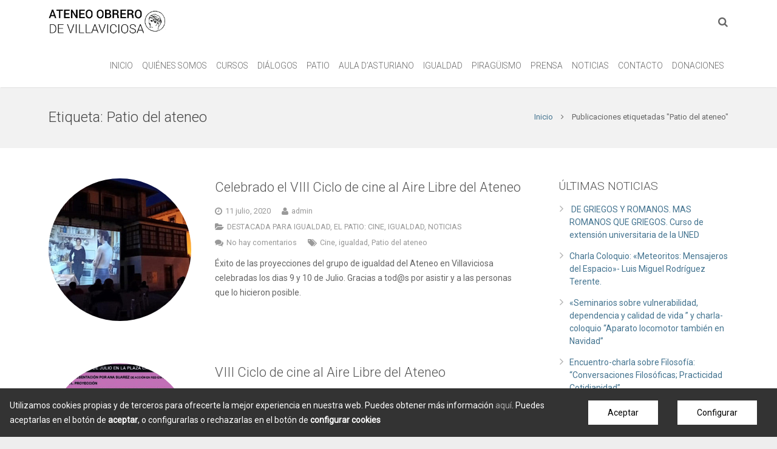

--- FILE ---
content_type: text/html; charset=UTF-8
request_url: https://www.ateneovillaviciosa.es/tag/patio-del-ateneo-2/
body_size: 21680
content:
<!DOCTYPE HTML>
<html class="" lang="es">
<head>
	<meta charset="UTF-8">

		<title>Patio del ateneo</title>

	<meta name='robots' content='noindex, nofollow' />
<link rel='dns-prefetch' href='//ajax.googleapis.com' />
<link rel='dns-prefetch' href='//fonts.googleapis.com' />
<link rel="alternate" type="application/rss+xml" title="Ateneo Obrero de Villaviciosa &raquo; Feed" href="https://www.ateneovillaviciosa.es/feed/" />
<link rel="alternate" type="application/rss+xml" title="Ateneo Obrero de Villaviciosa &raquo; Feed de los comentarios" href="https://www.ateneovillaviciosa.es/comments/feed/" />
<link rel="alternate" type="application/rss+xml" title="Ateneo Obrero de Villaviciosa &raquo; Etiqueta Patio del ateneo del feed" href="https://www.ateneovillaviciosa.es/tag/patio-del-ateneo-2/feed/" />
<meta name="viewport" content="width=device-width, initial-scale=1">
<meta name="SKYPE_TOOLBAR" content="SKYPE_TOOLBAR_PARSER_COMPATIBLE">
<meta name="og:title" content="Celebrado el VIII Ciclo de cine al Aire Libre del Ateneo">
<meta name="og:type" content="website">
<meta name="og:url" content="https://www.ateneovillaviciosa.es/tag/patio-del-ateneo-2/">
<meta name="og:image" content="https://www.ateneovillaviciosa.es/wp-content/uploads/2020/07/2-107646921_1605252892979527_2520898592074073385_o-300x192.jpg">
<meta name="og:description" content="Éxito de las proyecciones del grupo de igualdad del Ateneo en Villaviciosa celebradas los dias 9 y 10 de Julio. Gracias a tod@s por asistir y a las personas que lo hicieron posible.">
<style id='wp-img-auto-sizes-contain-inline-css' type='text/css'>
img:is([sizes=auto i],[sizes^="auto," i]){contain-intrinsic-size:3000px 1500px}
/*# sourceURL=wp-img-auto-sizes-contain-inline-css */
</style>
<link rel='stylesheet' id='validate-engine-css-css' href='https://www.ateneovillaviciosa.es/wp-content/plugins/wysija-newsletters/css/validationEngine.jquery.css?ver=2.21' type='text/css' media='all' />
<style id='wp-emoji-styles-inline-css' type='text/css'>

	img.wp-smiley, img.emoji {
		display: inline !important;
		border: none !important;
		box-shadow: none !important;
		height: 1em !important;
		width: 1em !important;
		margin: 0 0.07em !important;
		vertical-align: -0.1em !important;
		background: none !important;
		padding: 0 !important;
	}
/*# sourceURL=wp-emoji-styles-inline-css */
</style>
<link rel='stylesheet' id='wp-block-library-css' href='https://www.ateneovillaviciosa.es/wp-includes/css/dist/block-library/style.min.css?ver=8fe6f4d08291e22909cc9b091051475b' type='text/css' media='all' />
<style id='global-styles-inline-css' type='text/css'>
:root{--wp--preset--aspect-ratio--square: 1;--wp--preset--aspect-ratio--4-3: 4/3;--wp--preset--aspect-ratio--3-4: 3/4;--wp--preset--aspect-ratio--3-2: 3/2;--wp--preset--aspect-ratio--2-3: 2/3;--wp--preset--aspect-ratio--16-9: 16/9;--wp--preset--aspect-ratio--9-16: 9/16;--wp--preset--color--black: #000000;--wp--preset--color--cyan-bluish-gray: #abb8c3;--wp--preset--color--white: #ffffff;--wp--preset--color--pale-pink: #f78da7;--wp--preset--color--vivid-red: #cf2e2e;--wp--preset--color--luminous-vivid-orange: #ff6900;--wp--preset--color--luminous-vivid-amber: #fcb900;--wp--preset--color--light-green-cyan: #7bdcb5;--wp--preset--color--vivid-green-cyan: #00d084;--wp--preset--color--pale-cyan-blue: #8ed1fc;--wp--preset--color--vivid-cyan-blue: #0693e3;--wp--preset--color--vivid-purple: #9b51e0;--wp--preset--gradient--vivid-cyan-blue-to-vivid-purple: linear-gradient(135deg,rgb(6,147,227) 0%,rgb(155,81,224) 100%);--wp--preset--gradient--light-green-cyan-to-vivid-green-cyan: linear-gradient(135deg,rgb(122,220,180) 0%,rgb(0,208,130) 100%);--wp--preset--gradient--luminous-vivid-amber-to-luminous-vivid-orange: linear-gradient(135deg,rgb(252,185,0) 0%,rgb(255,105,0) 100%);--wp--preset--gradient--luminous-vivid-orange-to-vivid-red: linear-gradient(135deg,rgb(255,105,0) 0%,rgb(207,46,46) 100%);--wp--preset--gradient--very-light-gray-to-cyan-bluish-gray: linear-gradient(135deg,rgb(238,238,238) 0%,rgb(169,184,195) 100%);--wp--preset--gradient--cool-to-warm-spectrum: linear-gradient(135deg,rgb(74,234,220) 0%,rgb(151,120,209) 20%,rgb(207,42,186) 40%,rgb(238,44,130) 60%,rgb(251,105,98) 80%,rgb(254,248,76) 100%);--wp--preset--gradient--blush-light-purple: linear-gradient(135deg,rgb(255,206,236) 0%,rgb(152,150,240) 100%);--wp--preset--gradient--blush-bordeaux: linear-gradient(135deg,rgb(254,205,165) 0%,rgb(254,45,45) 50%,rgb(107,0,62) 100%);--wp--preset--gradient--luminous-dusk: linear-gradient(135deg,rgb(255,203,112) 0%,rgb(199,81,192) 50%,rgb(65,88,208) 100%);--wp--preset--gradient--pale-ocean: linear-gradient(135deg,rgb(255,245,203) 0%,rgb(182,227,212) 50%,rgb(51,167,181) 100%);--wp--preset--gradient--electric-grass: linear-gradient(135deg,rgb(202,248,128) 0%,rgb(113,206,126) 100%);--wp--preset--gradient--midnight: linear-gradient(135deg,rgb(2,3,129) 0%,rgb(40,116,252) 100%);--wp--preset--font-size--small: 13px;--wp--preset--font-size--medium: 20px;--wp--preset--font-size--large: 36px;--wp--preset--font-size--x-large: 42px;--wp--preset--spacing--20: 0.44rem;--wp--preset--spacing--30: 0.67rem;--wp--preset--spacing--40: 1rem;--wp--preset--spacing--50: 1.5rem;--wp--preset--spacing--60: 2.25rem;--wp--preset--spacing--70: 3.38rem;--wp--preset--spacing--80: 5.06rem;--wp--preset--shadow--natural: 6px 6px 9px rgba(0, 0, 0, 0.2);--wp--preset--shadow--deep: 12px 12px 50px rgba(0, 0, 0, 0.4);--wp--preset--shadow--sharp: 6px 6px 0px rgba(0, 0, 0, 0.2);--wp--preset--shadow--outlined: 6px 6px 0px -3px rgb(255, 255, 255), 6px 6px rgb(0, 0, 0);--wp--preset--shadow--crisp: 6px 6px 0px rgb(0, 0, 0);}:where(.is-layout-flex){gap: 0.5em;}:where(.is-layout-grid){gap: 0.5em;}body .is-layout-flex{display: flex;}.is-layout-flex{flex-wrap: wrap;align-items: center;}.is-layout-flex > :is(*, div){margin: 0;}body .is-layout-grid{display: grid;}.is-layout-grid > :is(*, div){margin: 0;}:where(.wp-block-columns.is-layout-flex){gap: 2em;}:where(.wp-block-columns.is-layout-grid){gap: 2em;}:where(.wp-block-post-template.is-layout-flex){gap: 1.25em;}:where(.wp-block-post-template.is-layout-grid){gap: 1.25em;}.has-black-color{color: var(--wp--preset--color--black) !important;}.has-cyan-bluish-gray-color{color: var(--wp--preset--color--cyan-bluish-gray) !important;}.has-white-color{color: var(--wp--preset--color--white) !important;}.has-pale-pink-color{color: var(--wp--preset--color--pale-pink) !important;}.has-vivid-red-color{color: var(--wp--preset--color--vivid-red) !important;}.has-luminous-vivid-orange-color{color: var(--wp--preset--color--luminous-vivid-orange) !important;}.has-luminous-vivid-amber-color{color: var(--wp--preset--color--luminous-vivid-amber) !important;}.has-light-green-cyan-color{color: var(--wp--preset--color--light-green-cyan) !important;}.has-vivid-green-cyan-color{color: var(--wp--preset--color--vivid-green-cyan) !important;}.has-pale-cyan-blue-color{color: var(--wp--preset--color--pale-cyan-blue) !important;}.has-vivid-cyan-blue-color{color: var(--wp--preset--color--vivid-cyan-blue) !important;}.has-vivid-purple-color{color: var(--wp--preset--color--vivid-purple) !important;}.has-black-background-color{background-color: var(--wp--preset--color--black) !important;}.has-cyan-bluish-gray-background-color{background-color: var(--wp--preset--color--cyan-bluish-gray) !important;}.has-white-background-color{background-color: var(--wp--preset--color--white) !important;}.has-pale-pink-background-color{background-color: var(--wp--preset--color--pale-pink) !important;}.has-vivid-red-background-color{background-color: var(--wp--preset--color--vivid-red) !important;}.has-luminous-vivid-orange-background-color{background-color: var(--wp--preset--color--luminous-vivid-orange) !important;}.has-luminous-vivid-amber-background-color{background-color: var(--wp--preset--color--luminous-vivid-amber) !important;}.has-light-green-cyan-background-color{background-color: var(--wp--preset--color--light-green-cyan) !important;}.has-vivid-green-cyan-background-color{background-color: var(--wp--preset--color--vivid-green-cyan) !important;}.has-pale-cyan-blue-background-color{background-color: var(--wp--preset--color--pale-cyan-blue) !important;}.has-vivid-cyan-blue-background-color{background-color: var(--wp--preset--color--vivid-cyan-blue) !important;}.has-vivid-purple-background-color{background-color: var(--wp--preset--color--vivid-purple) !important;}.has-black-border-color{border-color: var(--wp--preset--color--black) !important;}.has-cyan-bluish-gray-border-color{border-color: var(--wp--preset--color--cyan-bluish-gray) !important;}.has-white-border-color{border-color: var(--wp--preset--color--white) !important;}.has-pale-pink-border-color{border-color: var(--wp--preset--color--pale-pink) !important;}.has-vivid-red-border-color{border-color: var(--wp--preset--color--vivid-red) !important;}.has-luminous-vivid-orange-border-color{border-color: var(--wp--preset--color--luminous-vivid-orange) !important;}.has-luminous-vivid-amber-border-color{border-color: var(--wp--preset--color--luminous-vivid-amber) !important;}.has-light-green-cyan-border-color{border-color: var(--wp--preset--color--light-green-cyan) !important;}.has-vivid-green-cyan-border-color{border-color: var(--wp--preset--color--vivid-green-cyan) !important;}.has-pale-cyan-blue-border-color{border-color: var(--wp--preset--color--pale-cyan-blue) !important;}.has-vivid-cyan-blue-border-color{border-color: var(--wp--preset--color--vivid-cyan-blue) !important;}.has-vivid-purple-border-color{border-color: var(--wp--preset--color--vivid-purple) !important;}.has-vivid-cyan-blue-to-vivid-purple-gradient-background{background: var(--wp--preset--gradient--vivid-cyan-blue-to-vivid-purple) !important;}.has-light-green-cyan-to-vivid-green-cyan-gradient-background{background: var(--wp--preset--gradient--light-green-cyan-to-vivid-green-cyan) !important;}.has-luminous-vivid-amber-to-luminous-vivid-orange-gradient-background{background: var(--wp--preset--gradient--luminous-vivid-amber-to-luminous-vivid-orange) !important;}.has-luminous-vivid-orange-to-vivid-red-gradient-background{background: var(--wp--preset--gradient--luminous-vivid-orange-to-vivid-red) !important;}.has-very-light-gray-to-cyan-bluish-gray-gradient-background{background: var(--wp--preset--gradient--very-light-gray-to-cyan-bluish-gray) !important;}.has-cool-to-warm-spectrum-gradient-background{background: var(--wp--preset--gradient--cool-to-warm-spectrum) !important;}.has-blush-light-purple-gradient-background{background: var(--wp--preset--gradient--blush-light-purple) !important;}.has-blush-bordeaux-gradient-background{background: var(--wp--preset--gradient--blush-bordeaux) !important;}.has-luminous-dusk-gradient-background{background: var(--wp--preset--gradient--luminous-dusk) !important;}.has-pale-ocean-gradient-background{background: var(--wp--preset--gradient--pale-ocean) !important;}.has-electric-grass-gradient-background{background: var(--wp--preset--gradient--electric-grass) !important;}.has-midnight-gradient-background{background: var(--wp--preset--gradient--midnight) !important;}.has-small-font-size{font-size: var(--wp--preset--font-size--small) !important;}.has-medium-font-size{font-size: var(--wp--preset--font-size--medium) !important;}.has-large-font-size{font-size: var(--wp--preset--font-size--large) !important;}.has-x-large-font-size{font-size: var(--wp--preset--font-size--x-large) !important;}
/*# sourceURL=global-styles-inline-css */
</style>

<style id='classic-theme-styles-inline-css' type='text/css'>
/*! This file is auto-generated */
.wp-block-button__link{color:#fff;background-color:#32373c;border-radius:9999px;box-shadow:none;text-decoration:none;padding:calc(.667em + 2px) calc(1.333em + 2px);font-size:1.125em}.wp-block-file__button{background:#32373c;color:#fff;text-decoration:none}
/*# sourceURL=/wp-includes/css/classic-themes.min.css */
</style>
<link rel='stylesheet' id='aw_frontend_css-css' href='https://www.ateneovillaviciosa.es/wp-content/plugins/aw-yearly-category-archives/css/aw_frontend.css?ver=8fe6f4d08291e22909cc9b091051475b' type='text/css' media='all' />
<link rel='stylesheet' id='contact-form-7-css' href='https://www.ateneovillaviciosa.es/wp-content/plugins/contact-form-7/includes/css/styles.css?ver=6.1.4' type='text/css' media='all' />
<link rel='stylesheet' id='jquery-ui-theme-css' href='https://ajax.googleapis.com/ajax/libs/jqueryui/1.11.4/themes/smoothness/jquery-ui.min.css?ver=1.11.4' type='text/css' media='all' />
<link rel='stylesheet' id='jquery-ui-timepicker-css' href='https://www.ateneovillaviciosa.es/wp-content/plugins/contact-form-7-datepicker/js/jquery-ui-timepicker/jquery-ui-timepicker-addon.min.css?ver=8fe6f4d08291e22909cc9b091051475b' type='text/css' media='all' />
<link rel='stylesheet' id='rs-plugin-settings-css' href='https://www.ateneovillaviciosa.es/wp-content/plugins/revslider/public/assets/css/settings.css?ver=5.2.3' type='text/css' media='all' />
<style id='rs-plugin-settings-inline-css' type='text/css'>
#rs-demo-id {}
/*# sourceURL=rs-plugin-settings-inline-css */
</style>
<link rel='stylesheet' id='shareon-css-css' href='https://www.ateneovillaviciosa.es/wp-content/plugins/sentido-comun/css/shareon.min.css?ver=1.6.2' type='text/css' media='all' />
<link rel='stylesheet' id='sci-cookies-css-css' href='https://www.ateneovillaviciosa.es/wp-content/plugins/sentido-comun/css/cookies.css?ver=1.0.0' type='text/css' media='all' />
<link rel='stylesheet' id='us-font-1-css' href='https://fonts.googleapis.com/css?family=Roboto%3A300%2C400%2C400italic&#038;subset=latin&#038;ver=8fe6f4d08291e22909cc9b091051475b' type='text/css' media='all' />
<link rel='stylesheet' id='evcal_google_fonts-css' href='//fonts.googleapis.com/css?family=Oswald%3A400%2C300%7COpen+Sans%3A400%2C300&#038;ver=8fe6f4d08291e22909cc9b091051475b' type='text/css' media='screen' />
<link rel='stylesheet' id='evcal_cal_default-css' href='https://www.ateneovillaviciosa.es/wp-content/plugins/eventON/assets/css/eventon_styles.css?ver=2.3.21' type='text/css' media='all' />
<link rel='stylesheet' id='evo_font_icons-css' href='https://www.ateneovillaviciosa.es/wp-content/plugins/eventON/assets/fonts/font-awesome.css?ver=8fe6f4d08291e22909cc9b091051475b' type='text/css' media='all' />
<link rel='stylesheet' id='evo_fc_styles-css' href='https://www.ateneovillaviciosa.es/wp-content/plugins/eventon-full-cal/assets/fc_styles.css?ver=8fe6f4d08291e22909cc9b091051475b' type='text/css' media='all' />
<link rel='stylesheet' id='us-base-css' href='//www.ateneovillaviciosa.es/wp-content/themes/Impreza/framework/css/us-base.css?ver=2.9.2' type='text/css' media='all' />
<link rel='stylesheet' id='us-font-awesome-css' href='//www.ateneovillaviciosa.es/wp-content/themes/Impreza/framework/css/font-awesome.css?ver=4.5.0' type='text/css' media='all' />
<link rel='stylesheet' id='us-font-mdfi-css' href='//www.ateneovillaviciosa.es/wp-content/themes/Impreza/framework/css/font-mdfi.css?ver=1' type='text/css' media='all' />
<link rel='stylesheet' id='us-style-css' href='//www.ateneovillaviciosa.es/wp-content/themes/Impreza/css/style.css?ver=2.9.2' type='text/css' media='all' />
<link rel='stylesheet' id='us-responsive-css' href='//www.ateneovillaviciosa.es/wp-content/themes/Impreza/css/responsive.css?ver=2.9.2' type='text/css' media='all' />
<link rel='stylesheet' id='bsf-Defaults-css' href='https://www.ateneovillaviciosa.es/wp-content/uploads/smile_fonts/Defaults/Defaults.css?ver=8fe6f4d08291e22909cc9b091051475b' type='text/css' media='all' />
<link rel='stylesheet' id='wp-block-paragraph-css' href='https://www.ateneovillaviciosa.es/wp-includes/blocks/paragraph/style.min.css?ver=8fe6f4d08291e22909cc9b091051475b' type='text/css' media='all' />
<script type="text/javascript" src="https://www.ateneovillaviciosa.es/wp-includes/js/jquery/jquery.min.js?ver=3.7.1" id="jquery-core-js"></script>
<script type="text/javascript" src="https://www.ateneovillaviciosa.es/wp-includes/js/jquery/jquery-migrate.min.js?ver=3.4.1" id="jquery-migrate-js"></script>
<script type="text/javascript" src="https://www.ateneovillaviciosa.es/wp-content/plugins/revslider/public/assets/js/jquery.themepunch.tools.min.js?ver=5.2.3" id="tp-tools-js"></script>
<script type="text/javascript" src="https://www.ateneovillaviciosa.es/wp-content/plugins/revslider/public/assets/js/jquery.themepunch.revolution.min.js?ver=5.2.3" id="revmin-js"></script>
<link rel="https://api.w.org/" href="https://www.ateneovillaviciosa.es/wp-json/" /><link rel="alternate" title="JSON" type="application/json" href="https://www.ateneovillaviciosa.es/wp-json/wp/v2/tags/104" /><link rel="EditURI" type="application/rsd+xml" title="RSD" href="https://www.ateneovillaviciosa.es/xmlrpc.php?rsd" />




<!-- EventON Version -->
<meta name="generator" content="EventON 2.3.21" />

<meta name="generator" content="Powered by Visual Composer - drag and drop page builder for WordPress."/>
<!--[if lte IE 9]><link rel="stylesheet" type="text/css" href="https://www.ateneovillaviciosa.es/wp-content/plugins/js_composer/assets/css/vc_lte_ie9.min.css" media="screen"><![endif]--><!--[if IE  8]><link rel="stylesheet" type="text/css" href="https://www.ateneovillaviciosa.es/wp-content/plugins/js_composer/assets/css/vc-ie8.min.css" media="screen"><![endif]--><meta name="generator" content="Powered by Slider Revolution 5.2.3 - responsive, Mobile-Friendly Slider Plugin for WordPress with comfortable drag and drop interface." />
<link rel="icon" href="https://www.ateneovillaviciosa.es/wp-content/uploads/2016/10/cropped-faviconAteneo-32x32.png" sizes="32x32" />
<link rel="icon" href="https://www.ateneovillaviciosa.es/wp-content/uploads/2016/10/cropped-faviconAteneo-192x192.png" sizes="192x192" />
<link rel="apple-touch-icon" href="https://www.ateneovillaviciosa.es/wp-content/uploads/2016/10/cropped-faviconAteneo-180x180.png" />
<meta name="msapplication-TileImage" content="https://www.ateneovillaviciosa.es/wp-content/uploads/2016/10/cropped-faviconAteneo-270x270.png" />
		<style type="text/css" id="wp-custom-css">
			#sci-cookies {
  background-color: #333;
  width: 100%;
  color: white;
}
#sci-cookies a {
  color: #aaa;
}
.cookies-banner__botones a {
  background: white;
  color: black !important;
  padding: 0.5rem 2rem !important;
}
.sci-cookiesconf {
	overflow: auto !important;
}

#sci-cookiesconf {
  border: 8px solid #333;
}

.sci-cookiesconf__footer a {
	background: #333;
  color: white !important;
  padding: 0.5rem 2rem !important;
}

.l-footer.layout_compact {
  margin-bottom: 120px;
}		</style>
		<noscript><style type="text/css"> .wpb_animate_when_almost_visible { opacity: 1; }</style></noscript>
			<style id='us-theme-options-css' type="text/css">body {font-family:"Roboto", sans-serif;font-size:14px;line-height:24px;font-weight:400;}.w-blog-post {font-size:14px;}.l-header .menu-item-language,.l-header .w-nav-item {font-family:"Roboto", sans-serif;font-weight:300;}.type_desktop .menu-item-language > a,.l-header .type_desktop .w-nav-anchor.level_1,.type_desktop [class*="columns"] .menu-item-has-children .w-nav-anchor.level_2 {font-size:13.8px;}.type_desktop .submenu-languages .menu-item-language > a,.l-header .type_desktop .w-nav-anchor.level_2,.l-header .type_desktop .w-nav-anchor.level_3,.l-header .type_desktop .w-nav-anchor.level_4 {font-size:13.8px;}.l-header .type_mobile .w-nav-anchor.level_1 {font-size:15px;}.type_mobile .menu-item-language > a,.l-header .type_mobile .w-nav-anchor.level_2,.l-header .type_mobile .w-nav-anchor.level_3,.l-header .type_mobile .w-nav-anchor.level_4 {font-size:15px;}h1, h2, h3, h4, h5, h6,.w-blog-post.format-quote blockquote,.w-counter-number,.w-logo-title,.w-pricing-item-price,.w-tabs-item-title,.ult_price_figure,.ult_countdown-amount,.ultb3-box .ultb3-title,.stats-block .stats-desc .stats-number {font-family:"Roboto", sans-serif;font-weight:300;}h1 {font-size:30px;}h2 {font-size:26px;}h3 {font-size:25px;}h4,.widgettitle,.comment-reply-title,.woocommerce #reviews h2,.woocommerce .related > h2,.woocommerce .upsells > h2,.woocommerce .cross-sells > h2,.ultb3-box .ultb3-title,.flip-box-wrap .flip-box .ifb-face h3,.aio-icon-box .aio-icon-header h3.aio-icon-title {font-size:19px;}h5,.w-blog:not(.cols_1) .w-blog-list .w-blog-post-title {font-size:17px;}h6 {font-size:16px;}@media (max-width:767px) {body {font-size:13px;line-height:23px;}.w-blog-post {font-size:13px;}h1 {font-size:30px;}h2 {font-size:26px;}h3 {font-size:22px;}h4,.widgettitle,.comment-reply-title,.woocommerce #reviews h2,.woocommerce .related > h2,.woocommerce .upsells > h2,.woocommerce .cross-sells > h2,.ultb3-box .ultb3-title,.flip-box-wrap .flip-box .ifb-face h3,.aio-icon-box .aio-icon-header h3.aio-icon-title {font-size:20px;}h5 {font-size:18px;}h6 {font-size:16px;}}.l-body,.l-header.pos_fixed {min-width:1240px;}.l-canvas.type_boxed,.l-canvas.type_boxed .l-subheader,.l-canvas.type_boxed ~ .l-footer .l-subfooter {max-width:1240px;}.l-subheader-h,.l-titlebar-h,.l-main-h,.l-section-h,.l-subfooter-h,.w-tabs-section-content-h,.w-blog-post-body {max-width:1120px;}.l-sidebar {width:25%;}.l-content {width:70%;}@media (max-width:768px) {.g-cols.offset_none,.g-cols.offset_none > div {display:block;}.g-cols > div {width:100% !important;margin-left:0 !important;margin-right:0 !important;margin-bottom:30px;}.l-subfooter.at_top .g-cols > div {margin-bottom:10px;}.g-cols.offset_none > div,.g-cols > div:last-child {margin-bottom:0 !important;}}@media (min-width:901px) {.l-subheader.at_middle {line-height:72px;}.l-header.layout_advanced .l-subheader.at_middle,.l-header.layout_centered .l-subheader.at_middle {height:72px;}.l-header.layout_standard.sticky .l-subheader.at_middle,.l-header.layout_extended.sticky .l-subheader.at_middle {line-height:60px;}.l-header.layout_advanced.sticky .l-subheader.at_middle,.l-header.layout_centered.sticky .l-subheader.at_middle {line-height:50px;height:50px;}.l-subheader.at_top {height:36px;}.l-subheader.at_top,.l-subheader.at_bottom {line-height:36px;}.l-header.layout_extended.sticky .l-subheader.at_top {line-height:0px;height:0px;}.l-header.layout_advanced.sticky .l-subheader.at_bottom,.l-header.layout_centered.sticky .l-subheader.at_bottom {line-height:40px;}.l-header.layout_standard.pos_fixed ~ .l-titlebar,.l-canvas.titlebar_none.sidebar_left .l-header.layout_standard.pos_fixed ~ .l-main,.l-canvas.titlebar_none.sidebar_right .l-header.layout_standard.pos_fixed ~ .l-main,.l-canvas.titlebar_none.sidebar_none .l-header.layout_standard.pos_fixed ~ .l-main .l-section:first-child,.l-header.layout_standard.pos_static.bg_transparent ~ .l-titlebar,.l-canvas.titlebar_none.sidebar_left .l-header.layout_standard.pos_static.bg_transparent ~ .l-main,.l-canvas.titlebar_none.sidebar_right .l-header.layout_standard.pos_static.bg_transparent ~ .l-main,.l-canvas.titlebar_none.sidebar_none .l-header.layout_standard.pos_static.bg_transparent ~ .l-main .l-section:first-child {padding-top:72px;}.l-header.layout_extended.pos_fixed ~ .l-titlebar,.l-canvas.titlebar_none.sidebar_left .l-header.layout_extended.pos_fixed ~ .l-main,.l-canvas.titlebar_none.sidebar_right .l-header.layout_extended.pos_fixed ~ .l-main,.l-canvas.titlebar_none.sidebar_none .l-header.layout_extended.pos_fixed ~ .l-main .l-section:first-child,.l-header.layout_extended.pos_static.bg_transparent ~ .l-titlebar,.l-canvas.titlebar_none.sidebar_left .l-header.layout_extended.pos_static.bg_transparent ~ .l-main,.l-canvas.titlebar_none.sidebar_right .l-header.layout_extended.pos_static.bg_transparent ~ .l-main,.l-canvas.titlebar_none.sidebar_none .l-header.layout_extended.pos_static.bg_transparent ~ .l-main .l-section:first-child {padding-top:108px;}.l-header.layout_advanced.pos_fixed ~ .l-titlebar,.l-canvas.titlebar_none.sidebar_left .l-header.layout_advanced.pos_fixed ~ .l-main,.l-canvas.titlebar_none.sidebar_right .l-header.layout_advanced.pos_fixed ~ .l-main,.l-canvas.titlebar_none.sidebar_none .l-header.layout_advanced.pos_fixed ~ .l-main .l-section:first-child,.l-header.layout_advanced.pos_static.bg_transparent ~ .l-titlebar,.l-canvas.titlebar_none.sidebar_left .l-header.layout_advanced.pos_static.bg_transparent ~ .l-main,.l-canvas.titlebar_none.sidebar_right .l-header.layout_advanced.pos_static.bg_transparent ~ .l-main,.l-canvas.titlebar_none.sidebar_none .l-header.layout_advanced.pos_static.bg_transparent ~ .l-main .l-section:first-child {padding-top:108px;}.l-header.layout_centered.pos_fixed ~ .l-titlebar,.l-canvas.titlebar_none.sidebar_left .l-header.layout_centered.pos_fixed ~ .l-main,.l-canvas.titlebar_none.sidebar_right .l-header.layout_centered.pos_fixed ~ .l-main,.l-canvas.titlebar_none.sidebar_none .l-header.layout_centered.pos_fixed ~ .l-main .l-section:first-child,.l-header.layout_centered.pos_static.bg_transparent ~ .l-titlebar,.l-canvas.titlebar_none.sidebar_left .l-header.layout_centered.pos_static.bg_transparent ~ .l-main,.l-canvas.titlebar_none.sidebar_right .l-header.layout_centered.pos_static.bg_transparent ~ .l-main,.l-canvas.titlebar_none.sidebar_none .l-header.layout_centered.pos_static.bg_transparent ~ .l-main .l-section:first-child {padding-top:108px;}.l-header.pos_static.bg_solid + .l-main .l-section.preview_trendy .w-blog-post-preview {top:-108px;}.l-body.header_aside {padding-left:300px;position:relative;}.rtl.l-body.header_aside {padding-left:0;padding-right:300px;}.l-header.layout_sided,.l-header.layout_sided .w-cart-notification {width:300px;}.l-body.header_aside .l-navigation-item.to_next {left:100px;}.no-touch .l-body.header_aside .l-navigation-item.to_next:hover {left:300px;}.rtl.l-body.header_aside .l-navigation-item.to_next {right:100px;}.no-touch .rtl.l-body.header_aside .l-navigation-item.to_next:hover {right:300px;}.w-nav.layout_ver.type_desktop [class*="columns"] .w-nav-list.level_2 {width:calc(100vw - 300px);max-width:980px;}}.w-nav.type_desktop .w-nav-anchor.level_1 {padding:0 7.5px;}.w-nav.type_desktop .btn.w-nav-item.level_1 {margin:0 3.75px;}.rtl .w-nav.type_desktop .btn.w-nav-item.level_1:last-child {margin-right:3.75px;}.l-header.layout_sided .w-nav.type_desktop {line-height:15px;}@media (min-width:901px) {.w-logo-img {height:47px;}.w-logo.with_transparent .w-logo-img > img.for_default {margin-bottom:-47px;}.l-header.layout_standard.sticky .w-logo-img,.l-header.layout_extended.sticky .w-logo-img {height:35px;}.l-header.layout_standard.sticky .w-logo.with_transparent .w-logo-img > img.for_default,.l-header.layout_extended.sticky .w-logo.with_transparent .w-logo-img > img.for_default {margin-bottom:-35px;}.l-header.layout_advanced.sticky .w-logo-img,.l-header.layout_centered.sticky .w-logo-img {height:35px;}.l-header.layout_advanced.sticky .w-logo.with_transparent .w-logo-img > img.for_default,.l-header.layout_centered.sticky .w-logo.with_transparent .w-logo-img > img.for_default {margin-bottom:-35px;}.l-header.layout_sided .w-logo-img > img {width:200px;}.w-logo-title {font-size:28px;}}@media (min-width:601px) and (max-width:900px) {.w-logo-img {height:30px;}.w-logo.with_transparent .w-logo-img > img.for_default {margin-bottom:-30px;}.w-logo-title {font-size:24px;}}@media (max-width:600px) {.w-logo-img {height:20px;}.w-logo.with_transparent .w-logo-img > img.for_default {margin-bottom:-20px;}.w-logo-title {font-size:20px;}}.l-header .w-socials-item.custom .w-socials-item-link-hover {background-color:#1abc9c;}.l-body {background-color:#eeeeee;}.l-subheader.at_middle,.l-subheader.at_middle .w-lang-list,.l-subheader.at_middle .type_mobile .w-nav-list.level_1 {background-color:#ffffff;}.l-subheader.at_middle,.transparent .l-subheader.at_middle .type_mobile .w-nav-list.level_1 {color:#666666;}.no-touch .w-logo-link:hover,.no-touch .l-subheader.at_middle .w-contacts-item-value a:hover,.no-touch .l-subheader.at_middle .w-lang-item:hover,.no-touch .transparent .l-subheader.at_middle .w-lang.active .w-lang-item:hover,.no-touch .l-subheader.at_middle .w-socials-item-link:hover,.no-touch .l-subheader.at_middle .w-search-open:hover,.no-touch .l-subheader.at_middle .w-cart-h:hover .w-cart-link,.no-touch .l-subheader.at_middle .w-cart-quantity {color:#aeced1;}.l-subheader.at_top,.l-subheader.at_top .w-lang-list,.l-subheader.at_bottom,.l-subheader.at_bottom .type_mobile .w-nav-list.level_1 {background-color:#f5f5f5;}.l-subheader.at_top,.l-subheader.at_bottom,.transparent .l-subheader.at_bottom .type_mobile .w-nav-list.level_1,.w-lang.active .w-lang-item {color:#777777;}.no-touch .l-subheader.at_top .w-contacts-item-value a:hover,.no-touch .l-subheader.at_top .w-lang-item:hover,.no-touch .transparent .l-subheader.at_top .w-lang.active .w-lang-item:hover,.no-touch .l-subheader.at_top .w-socials-item-link:hover,.no-touch .l-subheader.at_bottom .w-search-open:hover,.no-touch .l-subheader.at_bottom .w-cart-h:hover .w-cart-link,.no-touch .l-subheader.at_bottom .w-cart-quantity {color:#aeced1;}.l-header.transparent .l-subheader {color:#ffffff;}.no-touch .l-header.transparent .type_desktop .menu-item-language > a:hover,.no-touch .l-header.transparent .type_desktop .menu-item-language:hover > a,.no-touch .l-header.transparent .w-logo-link:hover,.no-touch .l-header.transparent .l-subheader .w-contacts-item-value a:hover,.no-touch .l-header.transparent .l-subheader .w-lang-item:hover,.no-touch .l-header.transparent .l-subheader .w-socials-item-link:hover,.no-touch .l-header.transparent .l-subheader .w-search-open:hover,.no-touch .l-header.transparent .l-subheader .w-cart-h:hover .w-cart-link,.no-touch .l-header.transparent .l-subheader .w-cart-quantity,.no-touch .l-header.transparent .type_desktop .w-nav-item.level_1:hover .w-nav-anchor.level_1 {color:#ffffff;}.l-header.transparent .w-nav-title:after {background-color:#ffffff;}.w-search.layout_simple .w-form input,.w-search.layout_modern .w-form input,.w-search.layout_fullwidth .w-form,.w-search.layout_fullscreen .w-form:before {background-color:#ffffff !important;}.w-search .w-form {color:#aeced1;}.no-touch .l-header .menu-item-language > a:hover,.no-touch .type_desktop .menu-item-language:hover > a,.no-touch .l-header .w-nav-item.level_1:hover .w-nav-anchor.level_1 {background-color:#aeced1;}.no-touch .l-header .menu-item-language > a:hover,.no-touch .type_desktop .menu-item-language:hover > a,.no-touch .l-header .w-nav-item.level_1:hover .w-nav-anchor.level_1 {color:#ffffff;}.w-nav-title:after {background-color:#ffffff;}.l-header .w-nav-item.level_1.active .w-nav-anchor.level_1,.l-header .w-nav-item.level_1.current-menu-item .w-nav-anchor.level_1,.l-header .w-nav-item.level_1.current-menu-ancestor .w-nav-anchor.level_1 {color:#aeced1;}.l-header .w-nav-item.level_1.active .w-nav-anchor.level_1,.l-header .w-nav-item.level_1.current-menu-item .w-nav-anchor.level_1,.l-header .w-nav-item.level_1.current-menu-ancestor .w-nav-anchor.level_1 {background-color:;}.l-header.transparent .type_desktop .w-nav-item.level_1.active .w-nav-anchor.level_1,.l-header.transparent .type_desktop .w-nav-item.level_1.current-menu-item .w-nav-anchor.level_1,.l-header.transparent .type_desktop .w-nav-item.level_1.current-menu-ancestor .w-nav-anchor.level_1 {color:#aeced1;}.type_desktop .submenu-languages,.l-header .w-nav-list.level_2,.l-header .w-nav-list.level_3,.l-header .w-nav-list.level_4 {background-color:#aeced1;}.type_desktop .submenu-languages,.l-header .w-nav-anchor.level_2,.l-header .w-nav-anchor.level_3,.l-header .w-nav-anchor.level_4,.type_desktop [class*="columns"] .w-nav-item.menu-item-has-children.active .w-nav-anchor.level_2,.type_desktop [class*="columns"] .w-nav-item.menu-item-has-children.current-menu-item .w-nav-anchor.level_2,.type_desktop [class*="columns"] .w-nav-item.menu-item-has-children.current-menu-ancestor .w-nav-anchor.level_2,.no-touch .type_desktop [class*="columns"] .w-nav-item.menu-item-has-children:hover .w-nav-anchor.level_2 {color:#ffffff;}.no-touch .type_desktop .submenu-languages .menu-item-language:hover > a,.no-touch .l-header .w-nav-item.level_2:hover .w-nav-anchor.level_2,.no-touch .l-header .w-nav-item.level_3:hover .w-nav-anchor.level_3,.no-touch .l-header .w-nav-item.level_4:hover .w-nav-anchor.level_4 {background-color:#ffffff;}.no-touch .type_desktop .submenu-languages .menu-item-language:hover > a,.no-touch .l-header .w-nav-item.level_2:hover .w-nav-anchor.level_2,.no-touch .l-header .w-nav-item.level_3:hover .w-nav-anchor.level_3,.no-touch .l-header .w-nav-item.level_4:hover .w-nav-anchor.level_4 {color:#aeced1;}.l-header .w-nav-item.level_2.current-menu-item .w-nav-anchor.level_2,.l-header .w-nav-item.level_2.current-menu-ancestor .w-nav-anchor.level_2,.l-header .w-nav-item.level_3.current-menu-item .w-nav-anchor.level_3,.l-header .w-nav-item.level_3.current-menu-ancestor .w-nav-anchor.level_3,.l-header .w-nav-item.level_4.current-menu-item .w-nav-anchor.level_4,.l-header .w-nav-item.level_4.current-menu-ancestor .w-nav-anchor.level_4 {background-color:#aeced1;}.l-header .w-nav-item.level_2.current-menu-item .w-nav-anchor.level_2,.l-header .w-nav-item.level_2.current-menu-ancestor .w-nav-anchor.level_2,.l-header .w-nav-item.level_3.current-menu-item .w-nav-anchor.level_3,.l-header .w-nav-item.level_3.current-menu-ancestor .w-nav-anchor.level_3,.l-header .w-nav-item.level_4.current-menu-item .w-nav-anchor.level_4,.l-header .w-nav-item.level_4.current-menu-ancestor .w-nav-anchor.level_4 {color:#ffffff;}.btn.w-nav-item .w-nav-anchor.level_1 {background-color:#aeced1 !important;}.btn.w-nav-item .w-nav-anchor.level_1 {color:#ffffff !important;}.no-touch .btn.w-nav-item .w-nav-anchor.level_1:before {background-color:#aeced1 !important;}.no-touch .btn.w-nav-item .w-nav-anchor.level_1:hover {color:#ffffff !important;}.l-preloader,.l-canvas,.w-blog.layout_masonry .w-blog-post-h,.w-blog.layout_cards .w-blog-post-h,.w-cart-dropdown,.g-filters.style_1 .g-filters-item.active,.no-touch .g-filters-item.active:hover,.w-tabs.layout_default .w-tabs-item.active,.w-tabs.layout_ver .w-tabs-item.active,.no-touch .w-tabs.layout_default .w-tabs-item.active:hover,.no-touch .w-tabs.layout_ver .w-tabs-item.active:hover,.w-tabs.layout_timeline .w-tabs-item,.w-tabs.layout_timeline .w-tabs-section-header-h,.no-touch #lang_sel ul ul a:hover,.no-touch #lang_sel_click ul ul a:hover,#lang_sel_footer,.woocommerce-tabs .tabs li.active,.no-touch .woocommerce-tabs .tabs li.active:hover,.woocommerce .stars span:after,.woocommerce .stars span a:after,.woocommerce #payment .payment_box input[type="text"],#bbp-user-navigation li.current,.gform_wrapper .chosen-container-single .chosen-search input[type="text"],.gform_wrapper .chosen-container-multi .chosen-choices li.search-choice {background-color:#ffffff;}.woocommerce .blockUI.blockOverlay {background-color:#ffffff !important;}.w-tabs.layout_modern .w-tabs-item:after {border-bottom-color:#ffffff;}a.w-btn.color_contrast,.w-btn.color_contrast,.no-touch a.w-btn.color_contrast:hover,.no-touch .w-btn.color_contrast:hover,.no-touch a.w-btn.color_contrast.style_outlined:hover,.no-touch .w-btn.color_contrast.style_outlined:hover,.w-iconbox.style_circle.color_contrast .w-iconbox-icon {color:#ffffff;}input,textarea,select,.l-section.for_blogpost .w-blog-post-preview,.w-actionbox.color_light,.g-filters.style_1,.g-filters.style_2 .g-filters-item.active,.w-iconbox.style_circle.color_light .w-iconbox-icon,.g-loadmore-btn,.w-pricing-item-header,.w-progbar-bar,.w-progbar.style_3 .w-progbar-bar:before,.w-progbar.style_3 .w-progbar-bar-count,.w-tabs.layout_default .w-tabs-list,.w-tabs.layout_ver .w-tabs-list,.w-testimonial.style_4:before,.no-touch .l-main .widget_nav_menu a:hover,.l-content .wp-caption-text,#lang_sel a,#lang_sel_click a,.smile-icon-timeline-wrap .timeline-wrapper .timeline-block,.smile-icon-timeline-wrap .timeline-feature-item.feat-item,.woocommerce .quantity .plus,.woocommerce .quantity .minus,.select2-container a.select2-choice,.select2-drop .select2-search input,.woocommerce-tabs .tabs,.woocommerce #payment .payment_box,#subscription-toggle,#favorite-toggle,#bbp-user-navigation,.gform_wrapper .chosen-container-single .chosen-single,.gform_wrapper .chosen-container .chosen-drop,.gform_wrapper .chosen-container-multi .chosen-choices {background-color:#f2f2f2;}.timeline-wrapper .timeline-post-right .ult-timeline-arrow l,.timeline-wrapper .timeline-post-left .ult-timeline-arrow l,.timeline-feature-item.feat-item .ult-timeline-arrow l,.woocommerce #payment .payment_box:after {border-color:#f2f2f2;}hr,td,th,.l-section,.g-cols > div,.w-author,.w-comments-list,.w-pricing-item-h,.w-profile,.w-separator,.w-sharing-item,.w-tabs-list,.w-tabs-section,.w-tabs-section-header:before,.w-tabs.layout_timeline.accordion .w-tabs-section-content,.g-tags > a,.w-testimonial.style_1,.widget_calendar #calendar_wrap,.l-main .widget_nav_menu > div,.l-main .widget_nav_menu .menu-item a,.widget_nav_menu .menu-item.menu-item-has-children + .menu-item > a,.select2-container a.select2-choice,.smile-icon-timeline-wrap .timeline-line,.woocommerce .login,.woocommerce .checkout_coupon,.woocommerce .register,.woocommerce .cart.variations_form,.woocommerce .cart .group_table,.woocommerce .commentlist .comment-text,.woocommerce .comment-respond,.woocommerce .related,.woocommerce .upsells,.woocommerce .cross-sells,.woocommerce .checkout #order_review,.woocommerce ul.order_details li,.woocommerce .shop_table.my_account_orders,.widget_price_filter .ui-slider-handle,.widget_layered_nav ul,.widget_layered_nav ul li,#bbpress-forums fieldset,.bbp-login-form fieldset,#bbpress-forums .bbp-body > ul,#bbpress-forums li.bbp-header,.bbp-replies .bbp-body,div.bbp-forum-header,div.bbp-topic-header,div.bbp-reply-header,.bbp-pagination-links a,.bbp-pagination-links span.current,span.bbp-topic-pagination a.page-numbers,.bbp-logged-in,.gform_wrapper .gsection,.gform_wrapper .gf_page_steps,.gform_wrapper li.gfield_creditcard_warning,.form_saved_message {border-color:#e8e8e8;}.w-separator,.w-iconbox.color_light .w-iconbox-icon,.w-testimonial.style_3 .w-testimonial-text:after,.w-testimonial.style_3 .w-testimonial-text:before {color:#e8e8e8;}a.w-btn.color_light,.w-btn.color_light,.w-btn.color_light.style_outlined:before,.w-btn.w-blog-post-more:before,.w-iconbox.style_circle.color_light .w-iconbox-icon,.no-touch .g-loadmore-btn:hover,.woocommerce .button,.no-touch .woocommerce .quantity .plus:hover,.no-touch .woocommerce .quantity .minus:hover,.widget_price_filter .ui-slider,.gform_wrapper .gform_page_footer .gform_previous_button {background-color:#e8e8e8;}a.w-btn.color_light.style_outlined,.w-btn.color_light.style_outlined,.w-btn.w-blog-post-more,.w-iconbox.style_outlined.color_light .w-iconbox-icon,.w-person-links-item,.w-socials-item-link,.pagination .page-numbers {box-shadow:0 0 0 2px #e8e8e8 inset;}.w-tabs.layout_trendy .w-tabs-list {box-shadow:0 -1px 0 #e8e8e8 inset;}h1, h2, h3, h4, h5, h6,.w-counter-number,.w-pricing-item-header,.w-progbar.color_custom .w-progbar-title,.woocommerce .products .product .price,.woocommerce div.product .price,.gform_wrapper .chosen-container-single .chosen-single {color:#555555;}.w-progbar.color_contrast .w-progbar-bar-h {background-color:#555555;}input,textarea,select,.l-canvas,a.w-btn.color_contrast.style_outlined,.w-btn.color_contrast.style_outlined,.w-cart-dropdown,.w-form-row-field:before,.w-iconbox.color_contrast .w-iconbox-icon,.w-iconbox.color_light.style_circle .w-iconbox-icon,.w-tabs.layout_timeline .w-tabs-item,.w-tabs.layout_timeline .w-tabs-section-header-h,.woocommerce .button {color:#666666;}a.w-btn.color_light,.w-btn.color_light,.w-btn.w-blog-post-more {color:#666666 !important;}a.w-btn.color_contrast,.w-btn.color_contrast,.w-btn.color_contrast.style_outlined:before,.w-iconbox.style_circle.color_contrast .w-iconbox-icon {background-color:#666666;}a.w-btn.color_contrast.style_outlined,.w-btn.color_contrast.style_outlined,.w-iconbox.style_outlined.color_contrast .w-iconbox-icon {box-shadow:0 0 0 2px #666666 inset;}a,.highlight_primary,.l-preloader,.no-touch .l-titlebar .g-nav-item:hover,a.w-btn.color_primary.style_outlined,.w-btn.color_primary.style_outlined,.l-main .w-contacts-item:before,.w-counter.color_primary .w-counter-number,.g-filters-item.active,.no-touch .g-filters.style_1 .g-filters-item.active:hover,.no-touch .g-filters.style_2 .g-filters-item.active:hover,.w-form-row.focused .w-form-row-field:before,.w-iconbox.color_primary .w-iconbox-icon,.no-touch .w-iconbox-link:hover .w-iconbox-title,.no-touch .w-logos .owl-prev:hover,.no-touch .w-logos .owl-next:hover,.w-separator.color_primary,.w-sharing.type_outlined.color_primary .w-sharing-item,.no-touch .w-sharing.type_simple.color_primary .w-sharing-item:hover .w-sharing-icon,.w-tabs.layout_default .w-tabs-item.active,.w-tabs.layout_trendy .w-tabs-item.active,.w-tabs.layout_ver .w-tabs-item.active,.w-tabs-section.active .w-tabs-section-header,.no-touch .g-tags > a:hover,.w-testimonial.style_2:before,.woocommerce .products .product .button,.woocommerce .star-rating span:before,.woocommerce-tabs .tabs li.active,.no-touch .woocommerce-tabs .tabs li.active:hover,.woocommerce .stars span a:after,#subscription-toggle span.is-subscribed:before,#favorite-toggle span.is-favorite:before {color:#447490;}.l-section.color_primary,.l-titlebar.color_primary,.no-touch .l-navigation-item:hover .l-navigation-item-arrow,.highlight_primary_bg,.w-actionbox.color_primary,.w-blog-post-preview-icon,.w-blog.layout_cards .format-quote .w-blog-post-h,button,input[type="submit"],a.w-btn.color_primary,.w-btn.color_primary,.w-btn.color_primary.style_outlined:before,.no-touch .g-filters-item:hover,.w-iconbox.style_circle.color_primary .w-iconbox-icon,.no-touch .w-iconbox.style_circle .w-iconbox-icon:before,.no-touch .w-iconbox.style_outlined .w-iconbox-icon:before,.no-touch .w-person.layout_toplinks .w-person-links,.w-pricing-item.type_featured .w-pricing-item-header,.w-progbar.color_primary .w-progbar-bar-h,.w-sharing.type_solid.color_primary .w-sharing-item,.w-sharing.type_fixed.color_primary .w-sharing-item,.w-sharing.type_outlined.color_primary .w-sharing-item:before,.w-tabs.layout_modern .w-tabs-list,.w-tabs.layout_trendy .w-tabs-item:after,.w-tabs.layout_timeline .w-tabs-item:before,.w-tabs.layout_timeline .w-tabs-section-header-h:before,.no-touch .w-toplink.active:hover,.no-touch .pagination .page-numbers:before,.pagination .page-numbers.current,.l-main .widget_nav_menu .menu-item.current-menu-item > a,.rsDefault .rsThumb.rsNavSelected,.no-touch .tp-leftarrow.tparrows.custom:before,.no-touch .tp-rightarrow.tparrows.custom:before,.smile-icon-timeline-wrap .timeline-separator-text .sep-text,.smile-icon-timeline-wrap .timeline-wrapper .timeline-dot,.smile-icon-timeline-wrap .timeline-feature-item .timeline-dot,p.demo_store,.woocommerce .button.alt,.woocommerce .button.checkout,.no-touch .woocommerce .products .product .button:hover,.woocommerce .products .product .button.loading,.woocommerce .onsale,.widget_price_filter .ui-slider-range,.widget_layered_nav ul li.chosen,.widget_layered_nav_filters ul li a,.no-touch .bbp-pagination-links a:hover,.bbp-pagination-links span.current,.no-touch span.bbp-topic-pagination a.page-numbers:hover,.gform_wrapper .gform_page_footer .gform_next_button,.gform_wrapper .gf_progressbar_percentage,.gform_wrapper .chosen-container .chosen-results li.highlighted {background-color:#447490;}.l-content blockquote,.no-touch .l-titlebar .g-nav-item:hover,.g-filters.style_3 .g-filters-item.active,.no-touch .w-logos .owl-prev:hover,.no-touch .w-logos .owl-next:hover,.no-touch .w-logos.style_1 .w-logos-item:hover,.w-separator.color_primary,.w-tabs.layout_default .w-tabs-item.active,.w-tabs.layout_ver .w-tabs-item.active,.no-touch .g-tags > a:hover,.no-touch .w-testimonial.style_1:hover,.l-main .widget_nav_menu .menu-item.current-menu-item > a,.woocommerce-tabs .tabs li.active,.no-touch .woocommerce-tabs .tabs li.active:hover,.widget_layered_nav ul li.chosen,.bbp-pagination-links span.current,.no-touch #bbpress-forums .bbp-pagination-links a:hover,.no-touch #bbpress-forums .bbp-topic-pagination a:hover,#bbp-user-navigation li.current {border-color:#447490;}a.w-btn.color_primary.style_outlined,.w-btn.color_primary.style_outlined,.l-main .w-contacts-item:before,.w-iconbox.color_primary.style_outlined .w-iconbox-icon,.w-sharing.type_outlined.color_primary .w-sharing-item,.w-tabs.layout_timeline .w-tabs-item,.w-tabs.layout_timeline .w-tabs-section-header-h,.woocommerce .products .product .button {box-shadow:0 0 0 2px #447490 inset;}input:focus,textarea:focus,select:focus {box-shadow:0 0 0 2px #447490;}.no-touch a:hover,.highlight_secondary,.no-touch a:hover + .w-blog-post-body .w-blog-post-title a,.no-touch .w-blog-post-title a:hover,.no-touch .w-blognav-prev:hover .w-blognav-title,.no-touch .w-blognav-next:hover .w-blognav-title,a.w-btn.color_secondary.style_outlined,.w-btn.color_secondary.style_outlined,.w-counter.color_secondary .w-counter-number,.w-iconbox.color_secondary .w-iconbox-icon,.w-separator.color_secondary,.w-sharing.type_outlined.color_secondary .w-sharing-item,.no-touch .w-sharing.type_simple.color_secondary .w-sharing-item:hover .w-sharing-icon,.no-touch .l-main .widget_tag_cloud a:hover,.no-touch .l-main .widget_product_tag_cloud .tagcloud a:hover,.no-touch .bbp_widget_login a.button.logout-link:hover {color:#aeced1;}.l-section.color_secondary,.l-titlebar.color_secondary,.highlight_secondary_bg,.no-touch .w-blog.layout_cards .w-blog-post-meta-category a:hover,.no-touch .w-blog.layout_tiles .w-blog-post-meta-category a:hover,.no-touch .l-section.preview_trendy .w-blog-post-meta-category a:hover,.no-touch input[type="submit"]:hover,a.w-btn.color_secondary,.w-btn.color_secondary,.w-btn.color_secondary.style_outlined:before,.w-actionbox.color_secondary,.w-iconbox.style_circle.color_secondary .w-iconbox-icon,.w-progbar.color_secondary .w-progbar-bar-h,.w-sharing.type_solid.color_secondary .w-sharing-item,.w-sharing.type_fixed.color_secondary .w-sharing-item,.w-sharing.type_outlined.color_secondary .w-sharing-item:before,.no-touch .woocommerce .button:hover,.no-touch .woocommerce input[type="submit"]:hover,.no-touch .woocommerce .button.alt:hover,.no-touch .woocommerce .button.checkout:hover,.no-touch .woocommerce .product-remove a.remove:hover,.no-touch .widget_layered_nav_filters ul li a:hover {background-color:#aeced1;}.w-separator.color_secondary {border-color:#aeced1;}a.w-btn.color_secondary.style_outlined,.w-btn.color_secondary.style_outlined,.w-iconbox.color_secondary.style_outlined .w-iconbox-icon,.w-sharing.type_outlined.color_secondary .w-sharing-item {box-shadow:0 0 0 2px #aeced1 inset;}.highlight_faded,.w-blog-post-meta > *,.w-profile-link.for_logout,.w-testimonial-person-meta,.w-testimonial.style_4:before,.l-main .widget_tag_cloud a,.l-main .widget_product_tag_cloud .tagcloud a,.woocommerce-breadcrumb,.woocommerce .star-rating:before,.woocommerce .stars span:after,.woocommerce .product-remove a.remove,p.bbp-topic-meta,.bbp_widget_login a.button.logout-link {color:#999999;}.w-blog.layout_latest .w-blog-post-meta-date {border-color:#999999;}.l-section.color_alternate,.l-titlebar.color_alternate,.color_alternate .g-filters.style_1 .g-filters-item.active,.no-touch .color_alternate .g-filters-item.active:hover,.color_alternate .w-tabs.layout_default .w-tabs-item.active,.no-touch .color_alternate .w-tabs.layout_default .w-tabs-item.active:hover,.color_alternate .w-tabs.layout_ver .w-tabs-item.active,.no-touch .color_alternate .w-tabs.layout_ver .w-tabs-item.active:hover,.color_alternate .w-tabs.layout_timeline .w-tabs-item,.color_alternate .w-tabs.layout_timeline .w-tabs-section-header-h {background-color:#f2f2f2;}.color_alternate a.w-btn.color_contrast,.color_alternate .w-btn.color_contrast,.no-touch .color_alternate a.w-btn.color_contrast:hover,.no-touch .color_alternate .w-btn.color_contrast:hover,.no-touch .color_alternate a.w-btn.color_contrast.style_outlined:hover,.no-touch .color_alternate .w-btn.color_contrast.style_outlined:hover,.color_alternate .w-iconbox.style_circle.color_contrast .w-iconbox-icon {color:#f2f2f2;}.color_alternate .w-tabs.layout_modern .w-tabs-item:after {border-bottom-color:#f2f2f2;}.color_alternate input,.color_alternate textarea,.color_alternate select,.color_alternate .w-blog-post-preview-icon,.color_alternate .w-blog.layout_masonry .w-blog-post-h,.color_alternate .w-blog.layout_cards .w-blog-post-h,.color_alternate .g-filters.style_1,.color_alternate .g-filters.style_2 .g-filters-item.active,.color_alternate .w-iconbox.style_circle.color_light .w-iconbox-icon,.color_alternate .g-loadmore-btn,.color_alternate .w-pricing-item-header,.color_alternate .w-progbar-bar,.color_alternate .w-tabs.layout_default .w-tabs-list,.color_alternate .w-testimonial.style_4:before,.l-content .color_alternate .wp-caption-text {background-color:#ffffff;}.l-section.color_alternate,.l-section.color_alternate hr,.l-section.color_alternate th,.l-section.color_alternate td,.color_alternate .g-cols > div,.color_alternate .w-blog-post,.color_alternate .w-comments-list,.color_alternate .w-pricing-item-h,.color_alternate .w-profile,.color_alternate .w-separator,.color_alternate .w-tabs-list,.color_alternate .w-tabs-section,.color_alternate .w-tabs-section-header:before,.color_alternate .w-tabs.layout_timeline.accordion .w-tabs-section-content,.color_alternate .w-testimonial.style_1 {border-color:#dddddd;}.color_alternate .w-separator,.color_alternate .w-iconbox.color_light .w-iconbox-icon,.color_alternate .w-testimonial.style_3 .w-testimonial-text:after,.color_alternate .w-testimonial.style_3 .w-testimonial-text:before {color:#dddddd;}.color_alternate a.w-btn.color_light,.color_alternate .w-btn.color_light,.color_alternate .w-btn.color_light.style_outlined:before,.color_alternate .w-btn.w-blog-post-more:before,.color_alternate .w-iconbox.style_circle.color_light .w-iconbox-icon,.no-touch .color_alternate .g-loadmore-btn:hover {background-color:#dddddd;}.color_alternate a.w-btn.color_light.style_outlined,.color_alternate .w-btn.color_light.style_outlined,.color_alternate .w-btn.w-blog-post-more,.color_alternate .w-iconbox.style_outlined.color_light .w-iconbox-icon,.color_alternate .w-person-links-item,.color_alternate .w-socials-item-link,.color_alternate .pagination .page-numbers {box-shadow:0 0 0 2px #dddddd inset;}.color_alternate .w-tabs.layout_trendy .w-tabs-list {box-shadow:0 -1px 0 #dddddd inset;}.color_alternate h1,.color_alternate h2,.color_alternate h3,.color_alternate h4,.color_alternate h5,.color_alternate h6,.color_alternate .w-counter-number,.color_alternate .w-pricing-item-header {color:#444444;}.color_alternate .w-progbar.color_contrast .w-progbar-bar-h {background-color:#444444;}.l-titlebar.color_alternate,.l-section.color_alternate,.color_alternate input,.color_alternate textarea,.color_alternate select,.color_alternate a.w-btn.color_contrast.style_outlined,.color_alternate .w-btn.color_contrast.style_outlined,.color_alternate .w-form-row-field:before,.color_alternate .w-iconbox.color_contrast .w-iconbox-icon,.color_alternate .w-iconbox.color_light.style_circle .w-iconbox-icon,.color_alternate .w-tabs.layout_timeline .w-tabs-item,.color_alternate .w-tabs.layout_timeline .w-tabs-section-header-h {color:#666666;}.color_alternate a.w-btn.color_light,.color_alternate .w-btn.color_light,.color_alternate .w-btn.w-blog-post-more {color:#666666 !important;}.color_alternate a.w-btn.color_contrast,.color_alternate .w-btn.color_contrast,.color_alternate .w-btn.color_contrast.style_outlined:before,.color_alternate .w-iconbox.style_circle.color_contrast .w-iconbox-icon {background-color:#666666;}.color_alternate a.w-btn.color_contrast.style_outlined,.color_alternate .w-btn.color_contrast.style_outlined,.color_alternate .w-iconbox.style_outlined.color_contrast .w-iconbox-icon {box-shadow:0 0 0 2px #666666 inset;}.color_alternate a,.color_alternate .highlight_primary,.no-touch .l-titlebar.color_alternate .g-nav-item:hover,.color_alternate a.w-btn.color_primary.style_outlined,.color_alternate .w-btn.color_primary.style_outlined,.l-main .color_alternate .w-contacts-item:before,.color_alternate .w-counter.color_primary .w-counter-number,.color_alternate .g-filters-item.active,.no-touch .color_alternate .g-filters-item.active:hover,.color_alternate .w-form-row.focused .w-form-row-field:before,.color_alternate .w-iconbox.color_primary .w-iconbox-icon,.no-touch .color_alternate .w-iconbox-link:hover .w-iconbox-title,.no-touch .color_alternate .w-logos .owl-prev:hover,.no-touch .color_alternate .w-logos .owl-next:hover,.color_alternate .w-separator.color_primary,.color_alternate .w-tabs.layout_default .w-tabs-item.active,.color_alternate .w-tabs.layout_trendy .w-tabs-item.active,.color_alternate .w-tabs.layout_ver .w-tabs-item.active,.color_alternate .w-tabs-section.active .w-tabs-section-header,.color_alternate .w-testimonial.style_2:before {color:;}.color_alternate .highlight_primary_bg,.color_alternate .w-actionbox.color_primary,.color_alternate .w-blog-post-preview-icon,.color_alternate .w-blog.layout_cards .format-quote .w-blog-post-h,.color_alternate button,.color_alternate input[type="submit"],.color_alternate a.w-btn.color_primary,.color_alternate .w-btn.color_primary,.color_alternate .w-btn.color_primary.style_outlined:before,.no-touch .color_alternate .g-filters-item:hover,.color_alternate .w-iconbox.style_circle.color_primary .w-iconbox-icon,.no-touch .color_alternate .w-iconbox.style_circle .w-iconbox-icon:before,.no-touch .color_alternate .w-iconbox.style_outlined .w-iconbox-icon:before,.no-touch .color_alternate .w-person.layout_toplinks .w-person-links,.color_alternate .w-pricing-item.type_featured .w-pricing-item-header,.color_alternate .w-progbar.color_primary .w-progbar-bar-h,.color_alternate .w-tabs.layout_modern .w-tabs-list,.color_alternate .w-tabs.layout_trendy .w-tabs-item:after,.color_alternate .w-tabs.layout_timeline .w-tabs-item:before,.color_alternate .w-tabs.layout_timeline .w-tabs-section-header-h:before,.no-touch .color_alternate .w-toplink.active:hover,.no-touch .color_alternate .pagination .page-numbers:before,.color_alternate .pagination .page-numbers.current {background-color:;}.l-content .color_alternate blockquote,.no-touch .l-titlebar.color_alternate .g-nav-item:hover,.color_alternate .g-filters.style_3 .g-filters-item.active,.no-touch .color_alternate .w-logos .owl-prev:hover,.no-touch .color_alternate .w-logos .owl-next:hover,.no-touch .color_alternate .w-logos.style_1 .w-logos-item:hover,.color_alternate .w-separator.color_primary,.color_alternate .w-tabs.layout_default .w-tabs-item.active,.color_alternate .w-tabs.layout_ver .w-tabs-item.active,.no-touch .color_alternate .w-tabs.layout_default .w-tabs-item.active:hover,.no-touch .color_alternate .w-tabs.layout_ver .w-tabs-item.active:hover,.no-touch .color_alternate .g-tags > a:hover,.no-touch .color_alternate .w-testimonial.style_1:hover {border-color:;}.color_alternate a.w-btn.color_primary.style_outlined,.color_alternate .w-btn.color_primary.style_outlined,.l-main .color_alternate .w-contacts-item:before,.color_alternate .w-iconbox.color_primary.style_outlined .w-iconbox-icon,.color_alternate .w-tabs.layout_timeline .w-tabs-item,.color_alternate .w-tabs.layout_timeline .w-tabs-section-header-h {box-shadow:0 0 0 2pxinset;}.color_alternate input:focus,.color_alternate textarea:focus,.color_alternate select:focus {box-shadow:0 0 0 2px ;}.no-touch .color_alternate a:hover,.color_alternate .highlight_secondary,.color_alternate a.w-btn.color_secondary.style_outlined,.color_alternate .w-btn.color_secondary.style_outlined,.no-touch .color_alternate a:hover + .w-blog-post-body .w-blog-post-title a,.no-touch .color_alternate .w-blog-post-title a:hover,.color_alternate .w-counter.color_secondary .w-counter-number,.color_alternate .w-iconbox.color_secondary .w-iconbox-icon,.color_alternate .w-separator.color_secondary {color:#447490;}.color_alternate .highlight_secondary_bg,.no-touch .color_alternate input[type="submit"]:hover,.color_alternate a.w-btn.color_secondary,.color_alternate .w-btn.color_secondary,.color_alternate .w-btn.color_secondary.style_outlined:before,.color_alternate .w-actionbox.color_secondary,.color_alternate .w-iconbox.style_circle.color_secondary .w-iconbox-icon,.color_alternate .w-progbar.color_secondary .w-progbar-bar-h {background-color:#447490;}.color_alternate .w-separator.color_secondary {border-color:#447490;}.color_alternate a.w-btn.color_secondary.style_outlined,.color_alternate .w-btn.color_secondary.style_outlined,.color_alternate .w-iconbox.color_secondary.style_outlined .w-iconbox-icon {box-shadow:0 0 0 2px #447490 inset;}.color_alternate .highlight_faded,.color_alternate .w-blog-post-meta > *,.color_alternate .w-profile-link.for_logout,.color_alternate .w-testimonial-person-meta,.color_alternate .w-testimonial.style_4:before {color:#999999;}.color_alternate .w-blog.layout_latest .w-blog-post-meta-date {border-color:#999999;}.l-subfooter.at_top,.no-touch .l-subfooter.at_top #lang_sel ul ul a:hover,.no-touch .l-subfooter.at_top #lang_sel_click ul ul a:hover {background-color:#333333;}.l-subfooter.at_top input,.l-subfooter.at_top textarea,.l-subfooter.at_top select,.no-touch .l-subfooter.at_top #lang_sel a,.no-touch .l-subfooter.at_top #lang_sel_click a {background-color:#292929;}.l-subfooter.at_top,.l-subfooter.at_top .w-profile,.l-subfooter.at_top .widget_calendar #calendar_wrap {border-color:#444444;}.l-subfooter.at_top .w-socials-item-link {box-shadow:0 0 0 2px #444444 inset;}.l-subfooter.at_top h1,.l-subfooter.at_top h2,.l-subfooter.at_top h3,.l-subfooter.at_top h4,.l-subfooter.at_top h5,.l-subfooter.at_top h6,.l-subfooter.at_top input,.l-subfooter.at_top textarea,.l-subfooter.at_top select,.l-subfooter.at_top .w-form-row-field:before {color:#dddddd;}.l-subfooter.at_top {color:#aaaaaa;}.l-subfooter.at_top a,.l-subfooter.at_top .widget_tag_cloud .tagcloud a,.l-subfooter.at_top .widget_product_tag_cloud .tagcloud a {color:#dddddd;}.no-touch .l-subfooter.at_top a:hover,.no-touch .l-subfooter.at_top .w-form-row.focused .w-form-row-field:before,.no-touch .l-subfooter.at_top .widget_tag_cloud .tagcloud a:hover,.no-touch .l-subfooter.at_top .widget_product_tag_cloud .tagcloud a:hover {color:#aeced1;}.l-subfooter.at_top input:focus,.l-subfooter.at_top textarea:focus,.l-subfooter.at_top select:focus {box-shadow:0 0 0 2px #aeced1;}.l-subfooter.at_bottom {background-color:#ffffff;}.l-subfooter.at_bottom {color:#999999;}.l-subfooter.at_bottom a {color:#666666;}.no-touch .l-subfooter.at_bottom a:hover {color:#aeced1;}.w-blog-list .w-blog-post-title { font-size:22px;}h1, h2, h3, h4, h5, h6 {line-height:1.4;margin:0 0 0.5rem;padding-top:1rem;}.w-separator.size_small {margin:10px 0;}.wpb_text_column h1:last-child, .wpb_text_column h2:last-child, .wpb_text_column h3:last-child, .wpb_text_column h4:last-child, .wpb_text_column h5:last-child, .wpb_text_column h6:last-child {margin-bottom:0.5rem;}.w-btn, button, input[type="submit"] {font-size:12px;line-height:20px;font-weight:normal;padding:11px 18px; border-radius:50px;}.w-btn.size_small, input.w-btn.size_small, button.w-btn.size_small {font-size:13px;padding:7px 22px;border-radius:50px;}.widget_archive ul li {text-transform:uppercase;}#responsive-form{max-width:1900px ;margin:0 auto;width:100%;}.form-row{width:100%;font-size:12px;line-height:12px;}.column-half, .column-full, .column-third, .column-two-third, .column-five {float:left;position:relative;padding:0.15rem;width:100%;-webkit-box-sizing:border-box;-moz-box-sizing:border-box;box-sizing:border-box}.clearfix:after {content:"";display:table;clear:both;}@media only screen and (min-width:48em) { .column-half{width:50%;}}@media only screen and (min-width:767px) {.column-two-third {width:66.66666666666666666666666666666666666%;}.column-third {width:33.33333333333333333333333333333333333%;}.column-five {width:20.00%;}}@media (min-width:500px) and (max-width:767px) { .column-two-third, .column-third {width:50%;}}input[type="text"], input[type="password"], input[type="email"], input[type="url"], input[type="tel"], input[type="number"], input[type="date"], input[type="search"], input[type="range"], select {height:30px;}p.title-form {margin-bottom:1rem;margin-top:1rem;}.ult-carousel-wrapper {margin-bottom:0 !important;padding-bottom:0 !important;}div#ult-carousel-9907986857e3ae921ea94 {margin-bottom:0 !important;padding-bottom:0 !important;}</style>
	<link rel='stylesheet' id='eventon_dynamic_styles-css' href='https://www.ateneovillaviciosa.es/wp-content/plugins/eventON/assets/css/eventon_dynamic_styles.css?ver=8fe6f4d08291e22909cc9b091051475b' type='text/css' media='all' />
</head>
<body class="archive tag tag-patio-del-ateneo-2 tag-104 wp-theme-Impreza l-body us-theme_impreza_2-9-2 links_underline wpb-js-composer js-comp-ver-4.11.1 vc_responsive">

<!-- CANVAS -->
<div class="l-canvas sidebar_right type_wide titlebar_default">

	
		
		<!-- HEADER -->
		<div class="l-header layout_standard pos_static bg_solid">

						<div class="l-subheader at_middle">
				<div class="l-subheader-h i-cf">

					
					<div class="w-logo  with_default"><a class="w-logo-link" href="https://www.ateneovillaviciosa.es/"><span class="w-logo-img"><img class="for_default" src="https://www.ateneovillaviciosa.es/wp-content/uploads/2016/10/Logo-Ateneo.png" width="599" height="145" alt="Ateneo Obrero de Villaviciosa" /></span></a></div>
					
						
													<div class="w-search layout_fullwidth">
	<div class="w-search-open"></div>
	<div class="w-search-background"></div>
<div class="w-form for_search" id="us_form_1">
	<form class="w-form-h" autocomplete="off" action="https://www.ateneovillaviciosa.es/" method="get">
							<div class="w-form-row for_s">
	<div class="w-form-row-label">
		<label for="us_form_1_s"></label>
	</div>
	<div class="w-form-row-field">
				<input type="text" name="s" id="us_form_1_s" value=""
		       placeholder="buscar ..."/>
		<span class="w-form-row-field-bar"></span>
			</div>
	<div class="w-form-row-state"></div>
	</div>
					<div class="w-form-row for_submit">
	<div class="w-form-row-field">
		<button class="w-btn" type="submit"><span class="g-preloader type_1"></span><span class="w-btn-label">Buscar</span></button>
	</div>
</div>
				<div class="w-form-message"></div>
		<div class="w-search-close"></div>	</form>
	</div>
</div>
						
						<!-- NAV -->
<nav class="w-nav layout_hor type_desktop animation_height height_full">
	<div class="w-nav-control"></div>
	<ul class="w-nav-list level_1 hover_none hidden">
		<li id="menu-item-10375" class="menu-item menu-item-type-post_type menu-item-object-page menu-item-home w-nav-item level_1 menu-item-10375"><a class="w-nav-anchor level_1"  href="https://www.ateneovillaviciosa.es/"><span class="w-nav-title">INICIO</span><span class="w-nav-arrow"></span></a></li>
<li id="menu-item-5413" class="menu-item menu-item-type-custom menu-item-object-custom menu-item-has-children w-nav-item level_1 menu-item-5413"><a class="w-nav-anchor level_1" ><span class="w-nav-title">QUIÉNES SOMOS</span><span class="w-nav-arrow"></span></a>
<ul class="w-nav-list level_2">
	<li id="menu-item-5410" class="menu-item menu-item-type-post_type menu-item-object-page w-nav-item level_2 menu-item-5410"><a class="w-nav-anchor level_2"  href="https://www.ateneovillaviciosa.es/historia/"><span class="w-nav-title">HISTORIA</span><span class="w-nav-arrow"></span></a>	</li>
	<li id="menu-item-5409" class="menu-item menu-item-type-post_type menu-item-object-page w-nav-item level_2 menu-item-5409"><a class="w-nav-anchor level_2"  href="https://www.ateneovillaviciosa.es/junta-directiva/"><span class="w-nav-title">JUNTA DIRECTIVA</span><span class="w-nav-arrow"></span></a>	</li>
	<li id="menu-item-5280" class="menu-item menu-item-type-post_type menu-item-object-page w-nav-item level_2 menu-item-5280"><a class="w-nav-anchor level_2"  href="https://www.ateneovillaviciosa.es/documentos/"><span class="w-nav-title">DOCUMENTACIÓN</span><span class="w-nav-arrow"></span></a>	</li>
	<li id="menu-item-5244" class="menu-item menu-item-type-post_type menu-item-object-page w-nav-item level_2 menu-item-5244"><a class="w-nav-anchor level_2"  href="https://www.ateneovillaviciosa.es/galeria/"><span class="w-nav-title">GALERÍA DE IMÁGENES Y MULTIMEDIA</span><span class="w-nav-arrow"></span></a>	</li>
</ul>
</li>
<li id="menu-item-5192" class="menu-item menu-item-type-post_type menu-item-object-page w-nav-item level_1 menu-item-5192"><a class="w-nav-anchor level_1"  href="https://www.ateneovillaviciosa.es/cursos/"><span class="w-nav-title">CURSOS</span><span class="w-nav-arrow"></span></a></li>
<li id="menu-item-5127" class="menu-item menu-item-type-post_type menu-item-object-page w-nav-item level_1 menu-item-5127"><a class="w-nav-anchor level_1"  href="https://www.ateneovillaviciosa.es/dialogos-de-ateneo/"><span class="w-nav-title">DIÁLOGOS</span><span class="w-nav-arrow"></span></a></li>
<li id="menu-item-5417" class="menu-item menu-item-type-custom menu-item-object-custom menu-item-has-children w-nav-item level_1 menu-item-5417"><a class="w-nav-anchor level_1" ><span class="w-nav-title">PATIO</span><span class="w-nav-arrow"></span></a>
<ul class="w-nav-list level_2">
	<li id="menu-item-5420" class="menu-item menu-item-type-post_type menu-item-object-page w-nav-item level_2 menu-item-5420"><a class="w-nav-anchor level_2"  href="https://www.ateneovillaviciosa.es/el-patio-del-ateneo/"><span class="w-nav-title">PROGRAMACIÓN TEATRAL Y MUSICAL</span><span class="w-nav-arrow"></span></a>	</li>
	<li id="menu-item-5419" class="menu-item menu-item-type-post_type menu-item-object-page w-nav-item level_2 menu-item-5419"><a class="w-nav-anchor level_2"  href="https://www.ateneovillaviciosa.es/el-patio-ciclo-de-cine-al-aire-libre/"><span class="w-nav-title">CICLO DE CINE AL AIRE LIBRE</span><span class="w-nav-arrow"></span></a>	</li>
	<li id="menu-item-7806" class="menu-item menu-item-type-post_type menu-item-object-page w-nav-item level_2 menu-item-7806"><a class="w-nav-anchor level_2"  href="https://www.ateneovillaviciosa.es/el-patio-del-ateneo/jazz-en-el-ateneo/"><span class="w-nav-title">JAZZ EN EL ATENEO</span><span class="w-nav-arrow"></span></a>	</li>
</ul>
</li>
<li id="menu-item-5921" class="menu-item menu-item-type-post_type menu-item-object-page w-nav-item level_1 menu-item-5921"><a class="w-nav-anchor level_1"  href="https://www.ateneovillaviciosa.es/asturianu/"><span class="w-nav-title">AULA D&#8217;ASTURIANO</span><span class="w-nav-arrow"></span></a></li>
<li id="menu-item-5925" class="menu-item menu-item-type-post_type menu-item-object-page w-nav-item level_1 menu-item-5925"><a class="w-nav-anchor level_1"  href="https://www.ateneovillaviciosa.es/igualdad/"><span class="w-nav-title">IGUALDAD</span><span class="w-nav-arrow"></span></a></li>
<li id="menu-item-7794" class="menu-item menu-item-type-post_type menu-item-object-page w-nav-item level_1 menu-item-7794"><a class="w-nav-anchor level_1"  target="_blank" href="https://www.ateneovillaviciosa.es/cursos/piraguismo-del-ateneo-obrero/"><span class="w-nav-title">PIRAGÜISMO</span><span class="w-nav-arrow"></span></a></li>
<li id="menu-item-5500" class="menu-item menu-item-type-post_type menu-item-object-page w-nav-item level_1 menu-item-5500"><a class="w-nav-anchor level_1"  href="https://www.ateneovillaviciosa.es/sala-de-prensa/"><span class="w-nav-title">PRENSA</span><span class="w-nav-arrow"></span></a></li>
<li id="menu-item-5004" class="menu-item menu-item-type-post_type menu-item-object-page w-nav-item level_1 menu-item-5004"><a class="w-nav-anchor level_1"  href="https://www.ateneovillaviciosa.es/noticias/"><span class="w-nav-title">NOTICIAS</span><span class="w-nav-arrow"></span></a></li>
<li id="menu-item-4703" class="menu-item menu-item-type-post_type menu-item-object-page w-nav-item level_1 menu-item-4703"><a class="w-nav-anchor level_1"  href="https://www.ateneovillaviciosa.es/contacto/"><span class="w-nav-title">CONTACTO</span><span class="w-nav-arrow"></span></a></li>
<li id="menu-item-10840" class="menu-item menu-item-type-post_type menu-item-object-page w-nav-item level_1 menu-item-10840"><a class="w-nav-anchor level_1"  href="https://www.ateneovillaviciosa.es/donaciones-al-ateneo/"><span class="w-nav-title">DONACIONES</span><span class="w-nav-arrow"></span></a></li>
	</ul>
</nav><!-- /NAV -->

					
									</div>
			</div>
			
		</div>
		<!-- /HEADER -->

		
	<div class="l-titlebar size_medium color_alternate"><div class="l-titlebar-h"><div class="l-titlebar-content"><h1>Etiqueta: <span>Patio del ateneo</span></h1></div><div class="g-breadcrumbs" xmlns:v="http://rdf.data-vocabulary.org/#"><span typeof="v:Breadcrumb"><a class="g-breadcrumbs-item" rel="v:url" property="v:title" href="https://www.ateneovillaviciosa.es/">Inicio</a></span> <span class="g-breadcrumbs-separator"></span> <span class="g-breadcrumbs-item">Publicaciones etiquetadas "Patio del ateneo"</span></div></div></div><!-- MAIN -->
<div class="l-main">
	<div class="l-main-h i-cf">

		<div class="l-content">
			<section class="l-section">
				<div class="l-section-h i-cf">

					
					<div class="w-blog layout_smallcircle cols_1 with_categories"><div class="w-blog-list">

<div class="w-blog-post destacada-para-igualdad el-patio-cine igualdad noticias post-8499 post type-post status-publish format-standard has-post-thumbnail hentry category-destacada-para-igualdad category-el-patio-cine category-igualdad category-noticias tag-cine tag-igualdad tag-patio-del-ateneo-2" data-id="8499" data-categories="destacada-para-igualdad,el-patio-cine,igualdad,noticias">
	<div class="w-blog-post-h">
		<a href="https://www.ateneovillaviciosa.es/celebrado-el-viii-ciclo-de-cine-al-aire-libre-del-ateneo/">
			<span class="w-blog-post-preview">
				<img width="350" height="350" src="https://www.ateneovillaviciosa.es/wp-content/uploads/2020/07/2-107646921_1605252892979527_2520898592074073385_o-350x350.jpg" class="attachment-tnail-1x1-small size-tnail-1x1-small wp-post-image" alt="" decoding="async" fetchpriority="high" srcset="https://www.ateneovillaviciosa.es/wp-content/uploads/2020/07/2-107646921_1605252892979527_2520898592074073385_o-350x350.jpg 350w, https://www.ateneovillaviciosa.es/wp-content/uploads/2020/07/2-107646921_1605252892979527_2520898592074073385_o-150x150.jpg 150w, https://www.ateneovillaviciosa.es/wp-content/uploads/2020/07/2-107646921_1605252892979527_2520898592074073385_o-600x600.jpg 600w" sizes="(max-width: 350px) 100vw, 350px" />				<span class="w-blog-post-preview-icon"></span>
			</span>
		</a>
		<div class="w-blog-post-body">
			<h2 class="w-blog-post-title">
				<a class="entry-title" rel="bookmark" href="https://www.ateneovillaviciosa.es/celebrado-el-viii-ciclo-de-cine-al-aire-libre-del-ateneo/">Celebrado el VIII Ciclo de cine al Aire Libre del Ateneo</a>
			</h2>
			<div class="w-blog-post-meta">
				<time class="w-blog-post-meta-date date updated">11 julio, 2020</time><span class="w-blog-post-meta-author vcard author"><span class="fn">admin</span></span><span class="w-blog-post-meta-category"><a href="https://www.ateneovillaviciosa.es/category/destacada-para-igualdad/" rel="category tag">DESTACADA PARA IGUALDAD</a>, <a href="https://www.ateneovillaviciosa.es/category/el-patio-cine/" rel="category tag">EL PATIO: CINE</a>, <a href="https://www.ateneovillaviciosa.es/category/igualdad/" rel="category tag">IGUALDAD</a>, <a href="https://www.ateneovillaviciosa.es/category/noticias/" rel="category tag">NOTICIAS</a></span><span class="w-blog-post-meta-comments"><a href="https://www.ateneovillaviciosa.es/celebrado-el-viii-ciclo-de-cine-al-aire-libre-del-ateneo/#respond">No hay comentarios</a></span><span class="w-blog-post-meta-tags"><a href="https://www.ateneovillaviciosa.es/tag/cine/" rel="tag">Cine</a>, <a href="https://www.ateneovillaviciosa.es/tag/igualdad/" rel="tag">igualdad</a>, <a href="https://www.ateneovillaviciosa.es/tag/patio-del-ateneo-2/" rel="tag">Patio del ateneo</a></span>			</div>
			<div class="w-blog-post-content">
				<p>Éxito de las proyecciones del grupo de igualdad del Ateneo en Villaviciosa celebradas los dias 9 y 10 de Julio. Gracias a tod@s por asistir y a las personas que lo hicieron posible.</p>
			</div>
		</div>
	</div>
</div>



<div class="w-blog-post ciclos-de-cine igualdad post-8492 post type-post status-publish format-standard has-post-thumbnail hentry category-ciclos-de-cine category-igualdad tag-cine tag-igualdad tag-patio-del-ateneo-2" data-id="8492" data-categories="ciclos-de-cine,igualdad">
	<div class="w-blog-post-h">
		<a href="https://www.ateneovillaviciosa.es/viii-ciclo-de-cine-al-aire-libre-del-ateneo/">
			<span class="w-blog-post-preview">
				<img width="350" height="350" src="https://www.ateneovillaviciosa.es/wp-content/uploads/2020/07/CARTEL-CINE-2020-350x350.jpg" class="attachment-tnail-1x1-small size-tnail-1x1-small wp-post-image" alt="" decoding="async" srcset="https://www.ateneovillaviciosa.es/wp-content/uploads/2020/07/CARTEL-CINE-2020-350x350.jpg 350w, https://www.ateneovillaviciosa.es/wp-content/uploads/2020/07/CARTEL-CINE-2020-150x150.jpg 150w, https://www.ateneovillaviciosa.es/wp-content/uploads/2020/07/CARTEL-CINE-2020-600x600.jpg 600w" sizes="(max-width: 350px) 100vw, 350px" />				<span class="w-blog-post-preview-icon"></span>
			</span>
		</a>
		<div class="w-blog-post-body">
			<h2 class="w-blog-post-title">
				<a class="entry-title" rel="bookmark" href="https://www.ateneovillaviciosa.es/viii-ciclo-de-cine-al-aire-libre-del-ateneo/">VIII Ciclo de cine al Aire Libre del Ateneo</a>
			</h2>
			<div class="w-blog-post-meta">
				<time class="w-blog-post-meta-date date updated">6 julio, 2020</time><span class="w-blog-post-meta-author vcard author"><span class="fn">admin</span></span><span class="w-blog-post-meta-category"><a href="https://www.ateneovillaviciosa.es/category/ciclos-de-cine/" rel="category tag">CICLOS DE CINE</a>, <a href="https://www.ateneovillaviciosa.es/category/igualdad/" rel="category tag">IGUALDAD</a></span><span class="w-blog-post-meta-comments"><a href="https://www.ateneovillaviciosa.es/viii-ciclo-de-cine-al-aire-libre-del-ateneo/#respond">No hay comentarios</a></span><span class="w-blog-post-meta-tags"><a href="https://www.ateneovillaviciosa.es/tag/cine/" rel="tag">Cine</a>, <a href="https://www.ateneovillaviciosa.es/tag/igualdad/" rel="tag">igualdad</a>, <a href="https://www.ateneovillaviciosa.es/tag/patio-del-ateneo-2/" rel="tag">Patio del ateneo</a></span>			</div>
			<div class="w-blog-post-content">
				<p>Organizado por el Grupo de Igualdad del Ateneo, en colaboración con el Ayuntamiento de Villaviciosa , Delegación del Gobierno para la violencia de género y dentro del Pacto de Estado para La violencia de Género,&#8230;</p>
			</div>
		</div>
	</div>
</div>



<div class="w-blog-post nota-de-prensa post-6535 post type-post status-publish format-standard has-post-thumbnail hentry category-nota-de-prensa tag-albert-vila tag-bluesdecker tag-melandru tag-nota-de-prensa tag-patio-del-ateneo-2 tag-stormy-mondays" data-id="6535" data-categories="nota-de-prensa">
	<div class="w-blog-post-h">
		<a href="https://www.ateneovillaviciosa.es/stormy-mondays-abre-la-programacion-de-el-patio-del-ateneo-2016-2/">
			<span class="w-blog-post-preview">
				<img width="350" height="350" src="https://www.ateneovillaviciosa.es/wp-content/uploads/2016/07/13669168_10153950716629983_1919624425132536327_n-350x350.jpg" class="attachment-tnail-1x1-small size-tnail-1x1-small wp-post-image" alt="" decoding="async" srcset="https://www.ateneovillaviciosa.es/wp-content/uploads/2016/07/13669168_10153950716629983_1919624425132536327_n-350x350.jpg 350w, https://www.ateneovillaviciosa.es/wp-content/uploads/2016/07/13669168_10153950716629983_1919624425132536327_n-150x150.jpg 150w, https://www.ateneovillaviciosa.es/wp-content/uploads/2016/07/13669168_10153950716629983_1919624425132536327_n-600x600.jpg 600w" sizes="(max-width: 350px) 100vw, 350px" />				<span class="w-blog-post-preview-icon"></span>
			</span>
		</a>
		<div class="w-blog-post-body">
			<h2 class="w-blog-post-title">
				<a class="entry-title" rel="bookmark" href="https://www.ateneovillaviciosa.es/stormy-mondays-abre-la-programacion-de-el-patio-del-ateneo-2016-2/">Stormy Mondays abre la programación de “El Patio del Ateneo 2016”</a>
			</h2>
			<div class="w-blog-post-meta">
				<time class="w-blog-post-meta-date date updated">1 julio, 2016</time><span class="w-blog-post-meta-author vcard author"><span class="fn">admin</span></span><span class="w-blog-post-meta-category"><a href="https://www.ateneovillaviciosa.es/category/nota-de-prensa/" rel="category tag">NOTA DE PRENSA</a></span><span class="w-blog-post-meta-tags"><a href="https://www.ateneovillaviciosa.es/tag/albert-vila/" rel="tag">ALBERT VILA</a>, <a href="https://www.ateneovillaviciosa.es/tag/bluesdecker/" rel="tag">BLUES&amp;DECKER</a>, <a href="https://www.ateneovillaviciosa.es/tag/melandru/" rel="tag">MELANDRU</a>, <a href="https://www.ateneovillaviciosa.es/tag/nota-de-prensa/" rel="tag">NOTA DE PRENSA</a>, <a href="https://www.ateneovillaviciosa.es/tag/patio-del-ateneo-2/" rel="tag">Patio del ateneo</a>, <a href="https://www.ateneovillaviciosa.es/tag/stormy-mondays/" rel="tag">STORMY MONDAYS</a></span>			</div>
			<div class="w-blog-post-content">
				<p>El guitarrista de Jazz “Albert Vila”, el grupo “Melandru” y la banda “Blues&amp;Decker” completan la programación. Los conciertos serán los viernes de Agosto, en el patio central del edificio del Ateneo Obrero de Villaviciosa. La&#8230;</p>
			</div>
		</div>
	</div>
</div>



<div class="w-blog-post el-patio-cine igualdad post-3233 post type-post status-publish format-standard has-post-thumbnail hentry category-el-patio-cine category-igualdad tag-cine tag-genero tag-patio-del-ateneo-2" data-id="3233" data-categories="el-patio-cine,igualdad">
	<div class="w-blog-post-h">
		<a href="https://www.ateneovillaviciosa.es/i-ciclo-de-cine-al-aire-libre-ateneo-obrero/">
			<span class="w-blog-post-preview">
				<img width="315" height="350" src="https://www.ateneovillaviciosa.es/wp-content/uploads/2013/06/Cine-315x350.jpg" class="attachment-tnail-1x1-small size-tnail-1x1-small wp-post-image" alt="" decoding="async" loading="lazy" />				<span class="w-blog-post-preview-icon"></span>
			</span>
		</a>
		<div class="w-blog-post-body">
			<h2 class="w-blog-post-title">
				<a class="entry-title" rel="bookmark" href="https://www.ateneovillaviciosa.es/i-ciclo-de-cine-al-aire-libre-ateneo-obrero/">I «Ciclo de cine al aire libre»  Ateneo Obrero 2013</a>
			</h2>
			<div class="w-blog-post-meta">
				<time class="w-blog-post-meta-date date updated">19 junio, 2013</time><span class="w-blog-post-meta-author vcard author"><span class="fn">admin</span></span><span class="w-blog-post-meta-category"><a href="https://www.ateneovillaviciosa.es/category/el-patio-cine/" rel="category tag">EL PATIO: CINE</a>, <a href="https://www.ateneovillaviciosa.es/category/igualdad/" rel="category tag">IGUALDAD</a></span><span class="w-blog-post-meta-comments"><a href="https://www.ateneovillaviciosa.es/i-ciclo-de-cine-al-aire-libre-ateneo-obrero/#comments">3 comentarios</a></span><span class="w-blog-post-meta-tags"><a href="https://www.ateneovillaviciosa.es/tag/cine/" rel="tag">Cine</a>, <a href="https://www.ateneovillaviciosa.es/tag/genero/" rel="tag">Género</a>, <a href="https://www.ateneovillaviciosa.es/tag/patio-del-ateneo-2/" rel="tag">Patio del ateneo</a></span>			</div>
			<div class="w-blog-post-content">
				<p>Este verano, ponemos en marcha en el patio del Ateneo Obrero el I CICLO DE CINE AL AIRE LIBRE que este año estará dedicado al cine con perspectiva de género. Mediante la proyección de cuatro&#8230;</p>
			</div>
		</div>
	</div>
</div>

</div></div>
					
				</div>
			</section>
		</div>

		<aside class="l-sidebar at_right">
			
		<div id="recent-posts-4" class="widget widget_recent_entries">
		<h3 class="widgettitle">ÚLTIMAS NOTICIAS</h3>
		<ul>
											<li>
					<a href="https://www.ateneovillaviciosa.es/de-griegos-y-romanos-mas-romanos-que-griegos-curso-de-extension-universitaria-de-la-uned/"> DE GRIEGOS Y ROMANOS. MAS ROMANOS QUE GRIEGOS. Curso de extensión universitaria de la UNED</a>
									</li>
											<li>
					<a href="https://www.ateneovillaviciosa.es/charla-coloquio-meteoritos-mensajeros-del-espacio-luis-miguel-rodriguez-terente/">Charla Coloquio: «Meteoritos: Mensajeros del Espacio»- Luis Miguel Rodríguez Terente.</a>
									</li>
											<li>
					<a href="https://www.ateneovillaviciosa.es/seminarios-sobre-vulnerabilidad-dependencia-y-calidad-de-vida-y-charla-coloquio-aparato-locomotor-tambien-en-navidad/">«Seminarios sobre vulnerabilidad, dependencia y calidad de vida ” y charla-coloquio “Aparato locomotor también en Navidad”</a>
									</li>
											<li>
					<a href="https://www.ateneovillaviciosa.es/encuentro-charla-sobre-filosofia-conversaciones-filosoficas-practicidad-cotidianidad/">Encuentro-charla sobre Filosofía: “Conversaciones Filosóficas; Practicidad Cotidianidad”.</a>
									</li>
											<li>
					<a href="https://www.ateneovillaviciosa.es/talleres-de-postales-navidenas-impartidas-por-teresa-de-la-ballina-en-el-ateneo/">Talleres de Postales Navideñas impartidas por Teresa de la Ballina en el Ateneo.</a>
									</li>
					</ul>

		</div><div id="search-2" class="widget widget_search"><div class="w-form for_search" id="us_form_2">
	<form class="w-form-h" autocomplete="off" action="https://www.ateneovillaviciosa.es/" method="get">
							<div class="w-form-row for_s">
	<div class="w-form-row-label">
		<label for="us_form_2_s"></label>
	</div>
	<div class="w-form-row-field">
				<input type="text" name="s" id="us_form_2_s" value=""
		       placeholder="buscar ..."/>
		<span class="w-form-row-field-bar"></span>
			</div>
	<div class="w-form-row-state"></div>
	</div>
					<div class="w-form-row for_submit">
	<div class="w-form-row-field">
		<button class="w-btn" type="submit"><span class="g-preloader type_1"></span><span class="w-btn-label">Buscar</span></button>
	</div>
</div>
				<div class="w-form-message"></div>
			</form>
	</div>
</div><div id="archives-2" class="widget widget_archive"><h3 class="widgettitle">HISTÓRICO</h3>		<label class="screen-reader-text" for="archives-dropdown-2">HISTÓRICO</label>
		<select id="archives-dropdown-2" name="archive-dropdown">
			
			<option value="">Elegir el mes</option>
				<option value='https://www.ateneovillaviciosa.es/2026/01/'> enero 2026 </option>
	<option value='https://www.ateneovillaviciosa.es/2025/12/'> diciembre 2025 </option>
	<option value='https://www.ateneovillaviciosa.es/2025/11/'> noviembre 2025 </option>
	<option value='https://www.ateneovillaviciosa.es/2025/10/'> octubre 2025 </option>
	<option value='https://www.ateneovillaviciosa.es/2025/09/'> septiembre 2025 </option>
	<option value='https://www.ateneovillaviciosa.es/2025/08/'> agosto 2025 </option>
	<option value='https://www.ateneovillaviciosa.es/2025/07/'> julio 2025 </option>
	<option value='https://www.ateneovillaviciosa.es/2025/06/'> junio 2025 </option>
	<option value='https://www.ateneovillaviciosa.es/2025/05/'> mayo 2025 </option>
	<option value='https://www.ateneovillaviciosa.es/2025/04/'> abril 2025 </option>
	<option value='https://www.ateneovillaviciosa.es/2025/03/'> marzo 2025 </option>
	<option value='https://www.ateneovillaviciosa.es/2025/02/'> febrero 2025 </option>
	<option value='https://www.ateneovillaviciosa.es/2025/01/'> enero 2025 </option>
	<option value='https://www.ateneovillaviciosa.es/2024/12/'> diciembre 2024 </option>
	<option value='https://www.ateneovillaviciosa.es/2024/11/'> noviembre 2024 </option>
	<option value='https://www.ateneovillaviciosa.es/2024/10/'> octubre 2024 </option>
	<option value='https://www.ateneovillaviciosa.es/2024/09/'> septiembre 2024 </option>
	<option value='https://www.ateneovillaviciosa.es/2024/08/'> agosto 2024 </option>
	<option value='https://www.ateneovillaviciosa.es/2024/07/'> julio 2024 </option>
	<option value='https://www.ateneovillaviciosa.es/2024/06/'> junio 2024 </option>
	<option value='https://www.ateneovillaviciosa.es/2024/05/'> mayo 2024 </option>
	<option value='https://www.ateneovillaviciosa.es/2024/04/'> abril 2024 </option>
	<option value='https://www.ateneovillaviciosa.es/2024/03/'> marzo 2024 </option>
	<option value='https://www.ateneovillaviciosa.es/2024/02/'> febrero 2024 </option>
	<option value='https://www.ateneovillaviciosa.es/2024/01/'> enero 2024 </option>
	<option value='https://www.ateneovillaviciosa.es/2023/12/'> diciembre 2023 </option>
	<option value='https://www.ateneovillaviciosa.es/2023/11/'> noviembre 2023 </option>
	<option value='https://www.ateneovillaviciosa.es/2023/10/'> octubre 2023 </option>
	<option value='https://www.ateneovillaviciosa.es/2023/09/'> septiembre 2023 </option>
	<option value='https://www.ateneovillaviciosa.es/2023/08/'> agosto 2023 </option>
	<option value='https://www.ateneovillaviciosa.es/2023/07/'> julio 2023 </option>
	<option value='https://www.ateneovillaviciosa.es/2023/06/'> junio 2023 </option>
	<option value='https://www.ateneovillaviciosa.es/2023/05/'> mayo 2023 </option>
	<option value='https://www.ateneovillaviciosa.es/2023/04/'> abril 2023 </option>
	<option value='https://www.ateneovillaviciosa.es/2023/03/'> marzo 2023 </option>
	<option value='https://www.ateneovillaviciosa.es/2023/02/'> febrero 2023 </option>
	<option value='https://www.ateneovillaviciosa.es/2023/01/'> enero 2023 </option>
	<option value='https://www.ateneovillaviciosa.es/2022/12/'> diciembre 2022 </option>
	<option value='https://www.ateneovillaviciosa.es/2022/11/'> noviembre 2022 </option>
	<option value='https://www.ateneovillaviciosa.es/2022/10/'> octubre 2022 </option>
	<option value='https://www.ateneovillaviciosa.es/2022/09/'> septiembre 2022 </option>
	<option value='https://www.ateneovillaviciosa.es/2022/08/'> agosto 2022 </option>
	<option value='https://www.ateneovillaviciosa.es/2022/07/'> julio 2022 </option>
	<option value='https://www.ateneovillaviciosa.es/2022/06/'> junio 2022 </option>
	<option value='https://www.ateneovillaviciosa.es/2022/05/'> mayo 2022 </option>
	<option value='https://www.ateneovillaviciosa.es/2022/04/'> abril 2022 </option>
	<option value='https://www.ateneovillaviciosa.es/2022/03/'> marzo 2022 </option>
	<option value='https://www.ateneovillaviciosa.es/2022/02/'> febrero 2022 </option>
	<option value='https://www.ateneovillaviciosa.es/2022/01/'> enero 2022 </option>
	<option value='https://www.ateneovillaviciosa.es/2021/12/'> diciembre 2021 </option>
	<option value='https://www.ateneovillaviciosa.es/2021/11/'> noviembre 2021 </option>
	<option value='https://www.ateneovillaviciosa.es/2021/10/'> octubre 2021 </option>
	<option value='https://www.ateneovillaviciosa.es/2021/08/'> agosto 2021 </option>
	<option value='https://www.ateneovillaviciosa.es/2021/07/'> julio 2021 </option>
	<option value='https://www.ateneovillaviciosa.es/2021/06/'> junio 2021 </option>
	<option value='https://www.ateneovillaviciosa.es/2021/05/'> mayo 2021 </option>
	<option value='https://www.ateneovillaviciosa.es/2021/04/'> abril 2021 </option>
	<option value='https://www.ateneovillaviciosa.es/2021/03/'> marzo 2021 </option>
	<option value='https://www.ateneovillaviciosa.es/2021/02/'> febrero 2021 </option>
	<option value='https://www.ateneovillaviciosa.es/2021/01/'> enero 2021 </option>
	<option value='https://www.ateneovillaviciosa.es/2020/12/'> diciembre 2020 </option>
	<option value='https://www.ateneovillaviciosa.es/2020/11/'> noviembre 2020 </option>
	<option value='https://www.ateneovillaviciosa.es/2020/10/'> octubre 2020 </option>
	<option value='https://www.ateneovillaviciosa.es/2020/09/'> septiembre 2020 </option>
	<option value='https://www.ateneovillaviciosa.es/2020/08/'> agosto 2020 </option>
	<option value='https://www.ateneovillaviciosa.es/2020/07/'> julio 2020 </option>
	<option value='https://www.ateneovillaviciosa.es/2020/06/'> junio 2020 </option>
	<option value='https://www.ateneovillaviciosa.es/2020/03/'> marzo 2020 </option>
	<option value='https://www.ateneovillaviciosa.es/2020/02/'> febrero 2020 </option>
	<option value='https://www.ateneovillaviciosa.es/2020/01/'> enero 2020 </option>
	<option value='https://www.ateneovillaviciosa.es/2019/11/'> noviembre 2019 </option>
	<option value='https://www.ateneovillaviciosa.es/2019/10/'> octubre 2019 </option>
	<option value='https://www.ateneovillaviciosa.es/2019/09/'> septiembre 2019 </option>
	<option value='https://www.ateneovillaviciosa.es/2019/08/'> agosto 2019 </option>
	<option value='https://www.ateneovillaviciosa.es/2019/07/'> julio 2019 </option>
	<option value='https://www.ateneovillaviciosa.es/2019/06/'> junio 2019 </option>
	<option value='https://www.ateneovillaviciosa.es/2019/05/'> mayo 2019 </option>
	<option value='https://www.ateneovillaviciosa.es/2019/04/'> abril 2019 </option>
	<option value='https://www.ateneovillaviciosa.es/2019/03/'> marzo 2019 </option>
	<option value='https://www.ateneovillaviciosa.es/2019/02/'> febrero 2019 </option>
	<option value='https://www.ateneovillaviciosa.es/2019/01/'> enero 2019 </option>
	<option value='https://www.ateneovillaviciosa.es/2018/12/'> diciembre 2018 </option>
	<option value='https://www.ateneovillaviciosa.es/2018/11/'> noviembre 2018 </option>
	<option value='https://www.ateneovillaviciosa.es/2018/10/'> octubre 2018 </option>
	<option value='https://www.ateneovillaviciosa.es/2018/09/'> septiembre 2018 </option>
	<option value='https://www.ateneovillaviciosa.es/2018/08/'> agosto 2018 </option>
	<option value='https://www.ateneovillaviciosa.es/2018/07/'> julio 2018 </option>
	<option value='https://www.ateneovillaviciosa.es/2018/06/'> junio 2018 </option>
	<option value='https://www.ateneovillaviciosa.es/2018/05/'> mayo 2018 </option>
	<option value='https://www.ateneovillaviciosa.es/2018/04/'> abril 2018 </option>
	<option value='https://www.ateneovillaviciosa.es/2018/03/'> marzo 2018 </option>
	<option value='https://www.ateneovillaviciosa.es/2018/02/'> febrero 2018 </option>
	<option value='https://www.ateneovillaviciosa.es/2018/01/'> enero 2018 </option>
	<option value='https://www.ateneovillaviciosa.es/2017/12/'> diciembre 2017 </option>
	<option value='https://www.ateneovillaviciosa.es/2017/11/'> noviembre 2017 </option>
	<option value='https://www.ateneovillaviciosa.es/2017/10/'> octubre 2017 </option>
	<option value='https://www.ateneovillaviciosa.es/2017/09/'> septiembre 2017 </option>
	<option value='https://www.ateneovillaviciosa.es/2017/08/'> agosto 2017 </option>
	<option value='https://www.ateneovillaviciosa.es/2017/07/'> julio 2017 </option>
	<option value='https://www.ateneovillaviciosa.es/2017/06/'> junio 2017 </option>
	<option value='https://www.ateneovillaviciosa.es/2017/05/'> mayo 2017 </option>
	<option value='https://www.ateneovillaviciosa.es/2017/04/'> abril 2017 </option>
	<option value='https://www.ateneovillaviciosa.es/2017/03/'> marzo 2017 </option>
	<option value='https://www.ateneovillaviciosa.es/2017/02/'> febrero 2017 </option>
	<option value='https://www.ateneovillaviciosa.es/2017/01/'> enero 2017 </option>
	<option value='https://www.ateneovillaviciosa.es/2016/12/'> diciembre 2016 </option>
	<option value='https://www.ateneovillaviciosa.es/2016/11/'> noviembre 2016 </option>
	<option value='https://www.ateneovillaviciosa.es/2016/10/'> octubre 2016 </option>
	<option value='https://www.ateneovillaviciosa.es/2016/09/'> septiembre 2016 </option>
	<option value='https://www.ateneovillaviciosa.es/2016/08/'> agosto 2016 </option>
	<option value='https://www.ateneovillaviciosa.es/2016/07/'> julio 2016 </option>
	<option value='https://www.ateneovillaviciosa.es/2016/06/'> junio 2016 </option>
	<option value='https://www.ateneovillaviciosa.es/2016/04/'> abril 2016 </option>
	<option value='https://www.ateneovillaviciosa.es/2016/03/'> marzo 2016 </option>
	<option value='https://www.ateneovillaviciosa.es/2016/02/'> febrero 2016 </option>
	<option value='https://www.ateneovillaviciosa.es/2016/01/'> enero 2016 </option>
	<option value='https://www.ateneovillaviciosa.es/2015/12/'> diciembre 2015 </option>
	<option value='https://www.ateneovillaviciosa.es/2015/11/'> noviembre 2015 </option>
	<option value='https://www.ateneovillaviciosa.es/2015/10/'> octubre 2015 </option>
	<option value='https://www.ateneovillaviciosa.es/2015/09/'> septiembre 2015 </option>
	<option value='https://www.ateneovillaviciosa.es/2015/08/'> agosto 2015 </option>
	<option value='https://www.ateneovillaviciosa.es/2015/07/'> julio 2015 </option>
	<option value='https://www.ateneovillaviciosa.es/2015/06/'> junio 2015 </option>
	<option value='https://www.ateneovillaviciosa.es/2015/05/'> mayo 2015 </option>
	<option value='https://www.ateneovillaviciosa.es/2015/03/'> marzo 2015 </option>
	<option value='https://www.ateneovillaviciosa.es/2015/02/'> febrero 2015 </option>
	<option value='https://www.ateneovillaviciosa.es/2014/12/'> diciembre 2014 </option>
	<option value='https://www.ateneovillaviciosa.es/2014/11/'> noviembre 2014 </option>
	<option value='https://www.ateneovillaviciosa.es/2014/10/'> octubre 2014 </option>
	<option value='https://www.ateneovillaviciosa.es/2014/09/'> septiembre 2014 </option>
	<option value='https://www.ateneovillaviciosa.es/2014/07/'> julio 2014 </option>
	<option value='https://www.ateneovillaviciosa.es/2014/05/'> mayo 2014 </option>
	<option value='https://www.ateneovillaviciosa.es/2014/04/'> abril 2014 </option>
	<option value='https://www.ateneovillaviciosa.es/2014/03/'> marzo 2014 </option>
	<option value='https://www.ateneovillaviciosa.es/2014/02/'> febrero 2014 </option>
	<option value='https://www.ateneovillaviciosa.es/2014/01/'> enero 2014 </option>
	<option value='https://www.ateneovillaviciosa.es/2013/12/'> diciembre 2013 </option>
	<option value='https://www.ateneovillaviciosa.es/2013/11/'> noviembre 2013 </option>
	<option value='https://www.ateneovillaviciosa.es/2013/10/'> octubre 2013 </option>
	<option value='https://www.ateneovillaviciosa.es/2013/09/'> septiembre 2013 </option>
	<option value='https://www.ateneovillaviciosa.es/2013/08/'> agosto 2013 </option>
	<option value='https://www.ateneovillaviciosa.es/2013/07/'> julio 2013 </option>
	<option value='https://www.ateneovillaviciosa.es/2013/06/'> junio 2013 </option>
	<option value='https://www.ateneovillaviciosa.es/2013/05/'> mayo 2013 </option>
	<option value='https://www.ateneovillaviciosa.es/2013/04/'> abril 2013 </option>
	<option value='https://www.ateneovillaviciosa.es/2013/03/'> marzo 2013 </option>
	<option value='https://www.ateneovillaviciosa.es/2013/02/'> febrero 2013 </option>
	<option value='https://www.ateneovillaviciosa.es/2013/01/'> enero 2013 </option>
	<option value='https://www.ateneovillaviciosa.es/2012/12/'> diciembre 2012 </option>
	<option value='https://www.ateneovillaviciosa.es/2012/11/'> noviembre 2012 </option>
	<option value='https://www.ateneovillaviciosa.es/2012/10/'> octubre 2012 </option>
	<option value='https://www.ateneovillaviciosa.es/2012/09/'> septiembre 2012 </option>
	<option value='https://www.ateneovillaviciosa.es/2012/08/'> agosto 2012 </option>
	<option value='https://www.ateneovillaviciosa.es/2012/07/'> julio 2012 </option>
	<option value='https://www.ateneovillaviciosa.es/2012/06/'> junio 2012 </option>
	<option value='https://www.ateneovillaviciosa.es/2012/05/'> mayo 2012 </option>
	<option value='https://www.ateneovillaviciosa.es/2012/04/'> abril 2012 </option>
	<option value='https://www.ateneovillaviciosa.es/2012/03/'> marzo 2012 </option>

		</select>

			<script type="text/javascript">
/* <![CDATA[ */

( ( dropdownId ) => {
	const dropdown = document.getElementById( dropdownId );
	function onSelectChange() {
		setTimeout( () => {
			if ( 'escape' === dropdown.dataset.lastkey ) {
				return;
			}
			if ( dropdown.value ) {
				document.location.href = dropdown.value;
			}
		}, 250 );
	}
	function onKeyUp( event ) {
		if ( 'Escape' === event.key ) {
			dropdown.dataset.lastkey = 'escape';
		} else {
			delete dropdown.dataset.lastkey;
		}
	}
	function onClick() {
		delete dropdown.dataset.lastkey;
	}
	dropdown.addEventListener( 'keyup', onKeyUp );
	dropdown.addEventListener( 'click', onClick );
	dropdown.addEventListener( 'change', onSelectChange );
})( "archives-dropdown-2" );

//# sourceURL=WP_Widget_Archives%3A%3Awidget
/* ]]> */
</script>
</div><div id="pro_categories_widget-3" class="widget widget_categories"><h3 class="widgettitle">CATEGORÍAS</h3>		<ul>
	<li class="cat-item cat-item-54"><a href="https://www.ateneovillaviciosa.es/category/aula-dasturiano/">AULA D&#039;ASTURIANO</a>
</li>
	<li class="cat-item cat-item-266"><a href="https://www.ateneovillaviciosa.es/category/ciclos-de-cine/">CICLOS DE CINE</a>
</li>
	<li class="cat-item cat-item-37"><a href="https://www.ateneovillaviciosa.es/category/cursos/">CURSOS</a>
</li>
	<li class="cat-item cat-item-288"><a href="https://www.ateneovillaviciosa.es/category/deportes/">DEPORTES</a>
</li>
	<li class="cat-item cat-item-36"><a href="https://www.ateneovillaviciosa.es/category/dialogos/">DIÁLOGOS</a>
</li>
	<li class="cat-item cat-item-59"><a href="https://www.ateneovillaviciosa.es/category/igualdad/">IGUALDAD</a>
</li>
	<li class="cat-item cat-item-1"><a href="https://www.ateneovillaviciosa.es/category/noticias/">NOTICIAS</a>
</li>
	<li class="cat-item cat-item-312"><a href="https://www.ateneovillaviciosa.es/category/piraguismo/">PIRAGUISMO</a>
</li>
	<li class="cat-item cat-item-63"><a href="https://www.ateneovillaviciosa.es/category/secciones/">Secciones</a>
</li>
		</ul>
</div><div id="us_socials-3" class="widget widget_us_socials"><h4>ESTAMOS EN</h4><div class="w-socials size_small style_colored"><div class="w-socials-list"><div class="w-socials-item facebook"><a class="w-socials-item-link" target="_blank" href="https://www.facebook.com/secretaria.ateneovillaviciosa"><span class="w-socials-item-link-hover"></span></a><div class="w-socials-item-popup"><span>Facebook</span></div></div><div class="w-socials-item twitter"><a class="w-socials-item-link" target="_blank" href="https://twitter.com/AteneoMaliayo"><span class="w-socials-item-link-hover"></span></a><div class="w-socials-item-popup"><span>Twitter</span></div></div><div class="w-socials-item rss"><a class="w-socials-item-link" target="_blank" href="http://publicidadoviedo.com/ateneo/feed/"><span class="w-socials-item-link-hover"></span></a><div class="w-socials-item-popup"><span>RSS</span></div></div></div></div></div>		</aside>

	</div>
</div>


</div>
<!-- /CANVAS -->



<!-- FOOTER -->
<div class="l-footer layout_compact">

	<!-- subfooter: top -->
	<div class="l-subfooter at_top">
		<div class="l-subfooter-h i-cf">

			
			<div class="g-cols offset_medium">
							<div class="one-quarter">
					<div id="us_contacts-2" class="widget widget_us_contacts"><h4>CONTACTO</h4><div class="w-contacts"><div class="w-contacts-list"><div class="w-contacts-item for_address"><span class="w-contacts-item-value">Marqués de Villaviciosa, 2

33300 Villaviciosa</span></div><div class="w-contacts-item for_email"><span class="w-contacts-item-value"><a href="mailto:secretaria@ateneovillaviciosa.es">secretaria@ateneovillaviciosa.es</a></span></div></div></div></div><div id="us_socials-2" class="widget widget_us_socials"><div class="w-socials size_small style_colored"><div class="w-socials-list"><div class="w-socials-item facebook"><a class="w-socials-item-link" target="_blank" href="https://www.facebook.com/secretaria.ateneovillaviciosa"><span class="w-socials-item-link-hover"></span></a><div class="w-socials-item-popup"><span>Facebook</span></div></div><div class="w-socials-item twitter"><a class="w-socials-item-link" target="_blank" href="https://twitter.com/ateneovilla"><span class="w-socials-item-link-hover"></span></a><div class="w-socials-item-popup"><span>Twitter</span></div></div><div class="w-socials-item youtube"><a class="w-socials-item-link" target="_blank" href="https://www.youtube.com/channel/UCVCfnGkMnj6Hd79VdhQWUiQ"><span class="w-socials-item-link-hover"></span></a><div class="w-socials-item-popup"><span>YouTube</span></div></div></div></div></div>				</div>
								<div class="one-quarter">
					<div id="text-7" class="widget widget_text"><h4>SECCIONES</h4>			<div class="textwidget"><p>
Club de Bolos Ateneo Obrero<br />
<a href="http://www.teatrocontraste.com" target="_blank">Teatro Contraste </a><br />
Club de Ajedrez</p>
</div>
		</div>				</div>
								<div class="one-quarter">
					<div id="text-2" class="widget widget_text"><h4>COLABORADORES</h4>			<div class="textwidget"><p>
Club de Bolos "El Hórreo"<br />
<a href="https://sites.google.com/view/taracealola/inicio" target="_blank">Taraceas Lola </a><br />
<a href="http://www.villaviciosa.es/" target="_blank">Ayuntamiento de Villaviciosa </a></p>
</div>
		</div>				</div>
								<div class="one-quarter">
					<div id="text-3" class="widget widget_text"><h4>ENLACES DE INTERÉS</h4>			<div class="textwidget"><p><a href="http://www.turismovillaviciosa.es/villaviciosa-asturias-ayuntamiento/villaviciosaes/portada_2_1_ap.html" target="_blank">Turismo de Villaviciosa</a><br />
<a href="http://www.lacomarcadelasidra.com/" target="_blank">Comarca de la Sidra</a><br />
<a href="http://www.fundacioncardin.es/" target="_blank">Fundación Cardín </a></p>
</div>
		</div>				</div>
							</div>

			
		</div>
	</div>

	<!-- subfooter: bottom -->
	<div class="l-subfooter at_bottom">
		<div class="l-subfooter-h i-cf">

			
			<!-- NAV -->
<nav class="w-nav layout_hor">
	<ul class="w-nav-list level_1">
		<li class="menu-item menu-item-type-post_type menu-item-object-page menu-item-home w-nav-item level_1 menu-item-10375"><a class="w-nav-anchor level_1"  href="https://www.ateneovillaviciosa.es/"><span class="w-nav-title">INICIO</span><span class="w-nav-arrow"></span></a></li>
<li class="menu-item menu-item-type-custom menu-item-object-custom menu-item-has-children w-nav-item level_1 menu-item-5413"><a class="w-nav-anchor level_1" ><span class="w-nav-title">QUIÉNES SOMOS</span><span class="w-nav-arrow"></span></a>
<ul class="w-nav-list level_2">
	<li class="menu-item menu-item-type-post_type menu-item-object-page w-nav-item level_2 menu-item-5410"><a class="w-nav-anchor level_2"  href="https://www.ateneovillaviciosa.es/historia/"><span class="w-nav-title">HISTORIA</span><span class="w-nav-arrow"></span></a>	</li>
	<li class="menu-item menu-item-type-post_type menu-item-object-page w-nav-item level_2 menu-item-5409"><a class="w-nav-anchor level_2"  href="https://www.ateneovillaviciosa.es/junta-directiva/"><span class="w-nav-title">JUNTA DIRECTIVA</span><span class="w-nav-arrow"></span></a>	</li>
	<li class="menu-item menu-item-type-post_type menu-item-object-page w-nav-item level_2 menu-item-5280"><a class="w-nav-anchor level_2"  href="https://www.ateneovillaviciosa.es/documentos/"><span class="w-nav-title">DOCUMENTACIÓN</span><span class="w-nav-arrow"></span></a>	</li>
	<li class="menu-item menu-item-type-post_type menu-item-object-page w-nav-item level_2 menu-item-5244"><a class="w-nav-anchor level_2"  href="https://www.ateneovillaviciosa.es/galeria/"><span class="w-nav-title">GALERÍA DE IMÁGENES Y MULTIMEDIA</span><span class="w-nav-arrow"></span></a>	</li>
</ul>
</li>
<li class="menu-item menu-item-type-post_type menu-item-object-page w-nav-item level_1 menu-item-5192"><a class="w-nav-anchor level_1"  href="https://www.ateneovillaviciosa.es/cursos/"><span class="w-nav-title">CURSOS</span><span class="w-nav-arrow"></span></a></li>
<li class="menu-item menu-item-type-post_type menu-item-object-page w-nav-item level_1 menu-item-5127"><a class="w-nav-anchor level_1"  href="https://www.ateneovillaviciosa.es/dialogos-de-ateneo/"><span class="w-nav-title">DIÁLOGOS</span><span class="w-nav-arrow"></span></a></li>
<li class="menu-item menu-item-type-custom menu-item-object-custom menu-item-has-children w-nav-item level_1 menu-item-5417"><a class="w-nav-anchor level_1" ><span class="w-nav-title">PATIO</span><span class="w-nav-arrow"></span></a>
<ul class="w-nav-list level_2">
	<li class="menu-item menu-item-type-post_type menu-item-object-page w-nav-item level_2 menu-item-5420"><a class="w-nav-anchor level_2"  href="https://www.ateneovillaviciosa.es/el-patio-del-ateneo/"><span class="w-nav-title">PROGRAMACIÓN TEATRAL Y MUSICAL</span><span class="w-nav-arrow"></span></a>	</li>
	<li class="menu-item menu-item-type-post_type menu-item-object-page w-nav-item level_2 menu-item-5419"><a class="w-nav-anchor level_2"  href="https://www.ateneovillaviciosa.es/el-patio-ciclo-de-cine-al-aire-libre/"><span class="w-nav-title">CICLO DE CINE AL AIRE LIBRE</span><span class="w-nav-arrow"></span></a>	</li>
	<li class="menu-item menu-item-type-post_type menu-item-object-page w-nav-item level_2 menu-item-7806"><a class="w-nav-anchor level_2"  href="https://www.ateneovillaviciosa.es/el-patio-del-ateneo/jazz-en-el-ateneo/"><span class="w-nav-title">JAZZ EN EL ATENEO</span><span class="w-nav-arrow"></span></a>	</li>
</ul>
</li>
<li class="menu-item menu-item-type-post_type menu-item-object-page w-nav-item level_1 menu-item-5921"><a class="w-nav-anchor level_1"  href="https://www.ateneovillaviciosa.es/asturianu/"><span class="w-nav-title">AULA D&#8217;ASTURIANO</span><span class="w-nav-arrow"></span></a></li>
<li class="menu-item menu-item-type-post_type menu-item-object-page w-nav-item level_1 menu-item-5925"><a class="w-nav-anchor level_1"  href="https://www.ateneovillaviciosa.es/igualdad/"><span class="w-nav-title">IGUALDAD</span><span class="w-nav-arrow"></span></a></li>
<li class="menu-item menu-item-type-post_type menu-item-object-page w-nav-item level_1 menu-item-7794"><a class="w-nav-anchor level_1"  target="_blank" href="https://www.ateneovillaviciosa.es/cursos/piraguismo-del-ateneo-obrero/"><span class="w-nav-title">PIRAGÜISMO</span><span class="w-nav-arrow"></span></a></li>
<li class="menu-item menu-item-type-post_type menu-item-object-page w-nav-item level_1 menu-item-5500"><a class="w-nav-anchor level_1"  href="https://www.ateneovillaviciosa.es/sala-de-prensa/"><span class="w-nav-title">PRENSA</span><span class="w-nav-arrow"></span></a></li>
<li class="menu-item menu-item-type-post_type menu-item-object-page w-nav-item level_1 menu-item-5004"><a class="w-nav-anchor level_1"  href="https://www.ateneovillaviciosa.es/noticias/"><span class="w-nav-title">NOTICIAS</span><span class="w-nav-arrow"></span></a></li>
<li class="menu-item menu-item-type-post_type menu-item-object-page w-nav-item level_1 menu-item-4703"><a class="w-nav-anchor level_1"  href="https://www.ateneovillaviciosa.es/contacto/"><span class="w-nav-title">CONTACTO</span><span class="w-nav-arrow"></span></a></li>
<li class="menu-item menu-item-type-post_type menu-item-object-page w-nav-item level_1 menu-item-10840"><a class="w-nav-anchor level_1"  href="https://www.ateneovillaviciosa.es/donaciones-al-ateneo/"><span class="w-nav-title">DONACIONES</span><span class="w-nav-arrow"></span></a></li>
	</ul>
</nav><!-- /NAV -->

			<div class="w-copyright"><a href="https://www.ateneovillaviciosa.es/politica-de-privacidad/">Política de Privacidad</a> | <a href="https://www.ateneovillaviciosa.es/politica-de-cookies/">Política de Cookies</a> </div>

			
		</div>
	</div>

</div>
<!-- /FOOTER -->



<a class="w-toplink" href="#" title="Volver arriba"></a>
<script type="text/javascript">
	if (window.$us === undefined) window.$us = {};
	$us.canvasOptions = ($us.canvasOptions || {});
	$us.canvasOptions.disableStickyHeaderWidth = 300;
	$us.canvasOptions.disableEffectsWidth = 1024;
	$us.canvasOptions.headerScrollBreakpoint = 100;
	$us.canvasOptions.responsive = true;

	$us.langOptions = ($us.langOptions || {});
	$us.langOptions.magnificPopup = ($us.langOptions.magnificPopup || {});
	$us.langOptions.magnificPopup.tPrev = 'Anterior (Tecla flecha izquierda)' // Alt text on left arrow
	$us.langOptions.magnificPopup.tNext = 'Siguiente (Tecla flecha derecha)' // Alt text on right arrow
	$us.langOptions.magnificPopup.tCounter = '%curr% de %total%' // Markup for "1 of 7" counter

	$us.navOptions = ($us.navOptions || {});
	$us.navOptions.mobileWidth = 1111;
	$us.navOptions.togglable = true;
</script>
<script type="speculationrules">
{"prefetch":[{"source":"document","where":{"and":[{"href_matches":"/*"},{"not":{"href_matches":["/wp-*.php","/wp-admin/*","/wp-content/uploads/*","/wp-content/*","/wp-content/plugins/*","/wp-content/themes/Impreza/*","/*\\?(.+)"]}},{"not":{"selector_matches":"a[rel~=\"nofollow\"]"}},{"not":{"selector_matches":".no-prefetch, .no-prefetch a"}}]},"eagerness":"conservative"}]}
</script>
		<script type="text/javascript">
		/*<![CDATA[*/
		var gmapstyles = 'default';
		/* ]]> */
		</script>		
		<script type="text/javascript">var jalwCurrentPost={month:"",year:""};</script>			<aside id="sci-cookies" class="sci-cookies">
				<div class="cookies-banner">
					<div class="cookies-banner__texto">
						Utilizamos cookies propias y de terceros para ofrecerte la mejor experiencia en nuestra web. Puedes obtener más información <a href="https://www.ateneovillaviciosa.es/politica-de-cookies/">aquí</a>. Puedes aceptarlas en el botón de <strong>aceptar</strong>, o configurarlas o rechazarlas en el botón de <strong>configurar cookies</strong>					</div>
					<div class="cookies-banner__botones">
						<a href="#" class="cookies-banner__botones--aceptar">Aceptar</a>
						<a href="#" class="cookies-banner__botones--configurar">Configurar</a>
					</div>
				</div>
			</aside>
		<script type="text/javascript" src="https://www.ateneovillaviciosa.es/wp-includes/js/dist/hooks.min.js?ver=dd5603f07f9220ed27f1" id="wp-hooks-js"></script>
<script type="text/javascript" src="https://www.ateneovillaviciosa.es/wp-includes/js/dist/i18n.min.js?ver=c26c3dc7bed366793375" id="wp-i18n-js"></script>
<script type="text/javascript" id="wp-i18n-js-after">
/* <![CDATA[ */
wp.i18n.setLocaleData( { 'text direction\u0004ltr': [ 'ltr' ] } );
//# sourceURL=wp-i18n-js-after
/* ]]> */
</script>
<script type="text/javascript" src="https://www.ateneovillaviciosa.es/wp-content/plugins/contact-form-7/includes/swv/js/index.js?ver=6.1.4" id="swv-js"></script>
<script type="text/javascript" id="contact-form-7-js-translations">
/* <![CDATA[ */
( function( domain, translations ) {
	var localeData = translations.locale_data[ domain ] || translations.locale_data.messages;
	localeData[""].domain = domain;
	wp.i18n.setLocaleData( localeData, domain );
} )( "contact-form-7", {"translation-revision-date":"2025-12-01 15:45:40+0000","generator":"GlotPress\/4.0.3","domain":"messages","locale_data":{"messages":{"":{"domain":"messages","plural-forms":"nplurals=2; plural=n != 1;","lang":"es"},"This contact form is placed in the wrong place.":["Este formulario de contacto est\u00e1 situado en el lugar incorrecto."],"Error:":["Error:"]}},"comment":{"reference":"includes\/js\/index.js"}} );
//# sourceURL=contact-form-7-js-translations
/* ]]> */
</script>
<script type="text/javascript" id="contact-form-7-js-before">
/* <![CDATA[ */
var wpcf7 = {
    "api": {
        "root": "https:\/\/www.ateneovillaviciosa.es\/wp-json\/",
        "namespace": "contact-form-7\/v1"
    }
};
//# sourceURL=contact-form-7-js-before
/* ]]> */
</script>
<script type="text/javascript" src="https://www.ateneovillaviciosa.es/wp-content/plugins/contact-form-7/includes/js/index.js?ver=6.1.4" id="contact-form-7-js"></script>
<script type="text/javascript" src="https://www.ateneovillaviciosa.es/wp-includes/js/jquery/ui/core.min.js?ver=1.13.3" id="jquery-ui-core-js"></script>
<script type="text/javascript" src="https://www.ateneovillaviciosa.es/wp-includes/js/jquery/ui/datepicker.min.js?ver=1.13.3" id="jquery-ui-datepicker-js"></script>
<script type="text/javascript" id="jquery-ui-datepicker-js-after">
/* <![CDATA[ */
jQuery(function(jQuery){jQuery.datepicker.setDefaults({"closeText":"Cerrar","currentText":"Hoy","monthNames":["enero","febrero","marzo","abril","mayo","junio","julio","agosto","septiembre","octubre","noviembre","diciembre"],"monthNamesShort":["Ene","Feb","Mar","Abr","May","Jun","Jul","Ago","Sep","Oct","Nov","Dic"],"nextText":"Siguiente","prevText":"Anterior","dayNames":["domingo","lunes","martes","mi\u00e9rcoles","jueves","viernes","s\u00e1bado"],"dayNamesShort":["Dom","Lun","Mar","Mi\u00e9","Jue","Vie","S\u00e1b"],"dayNamesMin":["D","L","M","X","J","V","S"],"dateFormat":"d MM, yy","firstDay":1,"isRTL":false});});
//# sourceURL=jquery-ui-datepicker-js-after
/* ]]> */
</script>
<script type="text/javascript" src="https://ajax.googleapis.com/ajax/libs/jqueryui/1.11.4/i18n/datepicker-es.min.js?ver=1.11.4" id="jquery-ui-es-js"></script>
<script type="text/javascript" src="https://www.ateneovillaviciosa.es/wp-content/plugins/contact-form-7-datepicker/js/jquery-ui-timepicker/jquery-ui-timepicker-addon.min.js?ver=8fe6f4d08291e22909cc9b091051475b" id="jquery-ui-timepicker-js"></script>
<script type="text/javascript" src="https://www.ateneovillaviciosa.es/wp-content/plugins/contact-form-7-datepicker/js/jquery-ui-timepicker/i18n/jquery-ui-timepicker-es.js?ver=8fe6f4d08291e22909cc9b091051475b" id="jquery-ui-timepicker-es-js"></script>
<script type="text/javascript" src="https://www.ateneovillaviciosa.es/wp-includes/js/jquery/ui/mouse.min.js?ver=1.13.3" id="jquery-ui-mouse-js"></script>
<script type="text/javascript" src="https://www.ateneovillaviciosa.es/wp-includes/js/jquery/ui/slider.min.js?ver=1.13.3" id="jquery-ui-slider-js"></script>
<script type="text/javascript" src="https://www.ateneovillaviciosa.es/wp-includes/js/jquery/ui/controlgroup.min.js?ver=1.13.3" id="jquery-ui-controlgroup-js"></script>
<script type="text/javascript" src="https://www.ateneovillaviciosa.es/wp-includes/js/jquery/ui/checkboxradio.min.js?ver=1.13.3" id="jquery-ui-checkboxradio-js"></script>
<script type="text/javascript" src="https://www.ateneovillaviciosa.es/wp-includes/js/jquery/ui/button.min.js?ver=1.13.3" id="jquery-ui-button-js"></script>
<script type="text/javascript" src="https://www.ateneovillaviciosa.es/wp-content/plugins/contact-form-7-datepicker/js/jquery-ui-sliderAccess.js?ver=8fe6f4d08291e22909cc9b091051475b" id="jquery-ui-slider-access-js"></script>
<script type="text/javascript" id="sci-main-js-extra">
/* <![CDATA[ */
var sciParams = {"compartirPorActivar":"","compartirPorSelector":".compartir a"};
//# sourceURL=sci-main-js-extra
/* ]]> */
</script>
<script type="text/javascript" src="https://www.ateneovillaviciosa.es/wp-content/plugins/sentido-comun/js/main.js?ver=1.0.0" id="sci-main-js"></script>
<script type="text/javascript" src="https://www.ateneovillaviciosa.es/wp-content/plugins/sentido-comun/js/shareon.min.js?ver=1.6.2" id="shareon-js"></script>
<script type="text/javascript" id="sci-cookies-js-extra">
/* <![CDATA[ */
var datosConfig = {"cookies_politica_privacidad":"https://www.ateneovillaviciosa.es/politica-de-cookies/","cookies_configurar_texto":"Este sitio web utiliza las cookies propias, de terceros y anal\u00edticas estrictamente necesarias para optimizar la navegaci\u00f3n y mejorar la experiencia de usuario.\r\nTenga en cuenta que el bloqueo de cookies puede afectar a todas o algunas de las funcionalidades de nuestra web","cookies_necesarias_texto":"Son cookies necesarias para el correcto funcionamiento de nuestra Web."};
//# sourceURL=sci-cookies-js-extra
/* ]]> */
</script>
<script type="text/javascript" src="https://www.ateneovillaviciosa.es/wp-content/plugins/sentido-comun/js/cookies.js?ver=1.0.0" id="sci-cookies-js"></script>
<script type="text/javascript" src="//www.ateneovillaviciosa.es/wp-content/themes/Impreza/framework/js/jquery.easing.min.js?ver=8fe6f4d08291e22909cc9b091051475b" id="us-jquery-easing-js"></script>
<script type="text/javascript" src="//www.ateneovillaviciosa.es/wp-content/themes/Impreza/framework/js/jquery.magnific-popup.js?ver=1.1.0" id="us-magnific-popup-js"></script>
<script type="text/javascript" src="//www.ateneovillaviciosa.es/wp-content/themes/Impreza/framework/js/jquery.simpleplaceholder.js?ver=8fe6f4d08291e22909cc9b091051475b" id="us-simpleplaceholder-js"></script>
<script type="text/javascript" src="//www.ateneovillaviciosa.es/wp-content/themes/Impreza/framework/js/imagesloaded.js?ver=8fe6f4d08291e22909cc9b091051475b" id="us-imagesloaded-js"></script>
<script type="text/javascript" src="//www.ateneovillaviciosa.es/wp-content/themes/Impreza/framework/js/us.core.js?ver=2.9.2" id="us-core-js"></script>
<script type="text/javascript" src="//www.ateneovillaviciosa.es/wp-content/themes/Impreza/framework/js/us.widgets.js?ver=2.9.2" id="us-widgets-js"></script>
<script type="text/javascript" src="//www.ateneovillaviciosa.es/wp-content/themes/Impreza/js/us.theme.js?ver=2.9.2" id="us-theme-js"></script>
<script type="text/javascript" src="https://www.ateneovillaviciosa.es/wp-includes/js/comment-reply.min.js?ver=8fe6f4d08291e22909cc9b091051475b" id="comment-reply-js" async="async" data-wp-strategy="async" fetchpriority="low"></script>
<script id="wp-emoji-settings" type="application/json">
{"baseUrl":"https://s.w.org/images/core/emoji/17.0.2/72x72/","ext":".png","svgUrl":"https://s.w.org/images/core/emoji/17.0.2/svg/","svgExt":".svg","source":{"concatemoji":"https://www.ateneovillaviciosa.es/wp-includes/js/wp-emoji-release.min.js?ver=8fe6f4d08291e22909cc9b091051475b"}}
</script>
<script type="module">
/* <![CDATA[ */
/*! This file is auto-generated */
const a=JSON.parse(document.getElementById("wp-emoji-settings").textContent),o=(window._wpemojiSettings=a,"wpEmojiSettingsSupports"),s=["flag","emoji"];function i(e){try{var t={supportTests:e,timestamp:(new Date).valueOf()};sessionStorage.setItem(o,JSON.stringify(t))}catch(e){}}function c(e,t,n){e.clearRect(0,0,e.canvas.width,e.canvas.height),e.fillText(t,0,0);t=new Uint32Array(e.getImageData(0,0,e.canvas.width,e.canvas.height).data);e.clearRect(0,0,e.canvas.width,e.canvas.height),e.fillText(n,0,0);const a=new Uint32Array(e.getImageData(0,0,e.canvas.width,e.canvas.height).data);return t.every((e,t)=>e===a[t])}function p(e,t){e.clearRect(0,0,e.canvas.width,e.canvas.height),e.fillText(t,0,0);var n=e.getImageData(16,16,1,1);for(let e=0;e<n.data.length;e++)if(0!==n.data[e])return!1;return!0}function u(e,t,n,a){switch(t){case"flag":return n(e,"\ud83c\udff3\ufe0f\u200d\u26a7\ufe0f","\ud83c\udff3\ufe0f\u200b\u26a7\ufe0f")?!1:!n(e,"\ud83c\udde8\ud83c\uddf6","\ud83c\udde8\u200b\ud83c\uddf6")&&!n(e,"\ud83c\udff4\udb40\udc67\udb40\udc62\udb40\udc65\udb40\udc6e\udb40\udc67\udb40\udc7f","\ud83c\udff4\u200b\udb40\udc67\u200b\udb40\udc62\u200b\udb40\udc65\u200b\udb40\udc6e\u200b\udb40\udc67\u200b\udb40\udc7f");case"emoji":return!a(e,"\ud83e\u1fac8")}return!1}function f(e,t,n,a){let r;const o=(r="undefined"!=typeof WorkerGlobalScope&&self instanceof WorkerGlobalScope?new OffscreenCanvas(300,150):document.createElement("canvas")).getContext("2d",{willReadFrequently:!0}),s=(o.textBaseline="top",o.font="600 32px Arial",{});return e.forEach(e=>{s[e]=t(o,e,n,a)}),s}function r(e){var t=document.createElement("script");t.src=e,t.defer=!0,document.head.appendChild(t)}a.supports={everything:!0,everythingExceptFlag:!0},new Promise(t=>{let n=function(){try{var e=JSON.parse(sessionStorage.getItem(o));if("object"==typeof e&&"number"==typeof e.timestamp&&(new Date).valueOf()<e.timestamp+604800&&"object"==typeof e.supportTests)return e.supportTests}catch(e){}return null}();if(!n){if("undefined"!=typeof Worker&&"undefined"!=typeof OffscreenCanvas&&"undefined"!=typeof URL&&URL.createObjectURL&&"undefined"!=typeof Blob)try{var e="postMessage("+f.toString()+"("+[JSON.stringify(s),u.toString(),c.toString(),p.toString()].join(",")+"));",a=new Blob([e],{type:"text/javascript"});const r=new Worker(URL.createObjectURL(a),{name:"wpTestEmojiSupports"});return void(r.onmessage=e=>{i(n=e.data),r.terminate(),t(n)})}catch(e){}i(n=f(s,u,c,p))}t(n)}).then(e=>{for(const n in e)a.supports[n]=e[n],a.supports.everything=a.supports.everything&&a.supports[n],"flag"!==n&&(a.supports.everythingExceptFlag=a.supports.everythingExceptFlag&&a.supports[n]);var t;a.supports.everythingExceptFlag=a.supports.everythingExceptFlag&&!a.supports.flag,a.supports.everything||((t=a.source||{}).concatemoji?r(t.concatemoji):t.wpemoji&&t.twemoji&&(r(t.twemoji),r(t.wpemoji)))});
//# sourceURL=https://www.ateneovillaviciosa.es/wp-includes/js/wp-emoji-loader.min.js
/* ]]> */
</script>
<div id="fb-root"></div>
<script>(function(d, s, id) {
  var js, fjs = d.getElementsByTagName(s)[0];
  if (d.getElementById(id)) return;
  js = d.createElement(s); js.id = id;
  js.src = "//connect.facebook.net/es_ES/sdk.js#xfbml=1&version=v2.7";
  fjs.parentNode.insertBefore(js, fjs);
}(document, 'script', 'facebook-jssdk'));</script>

<style type="text/css">
.piefoto {
    font-size:11px;
    line-height: 14px;
    text-align: justify;
}

.justificado {text-align: justify;}    

</style>


<script src="https://maps.googleapis.com/maps/api/js?key=AIzaSyClyVVF60wmL1GwoTqJMDbcKlReKVZUm1Y"
  type="text/javascript"></script>
</body>
</html>


--- FILE ---
content_type: application/javascript
request_url: https://www.ateneovillaviciosa.es/wp-content/plugins/sentido-comun/js/cookies.js?ver=1.0.0
body_size: 2061
content:
jQuery(function ($) {
    const $bannerCookies = $('#sci-cookies');
    const $aceptarBanner = $('.cookies-banner__botones--aceptar');
    const $configurarBanner = $('.cookies-banner__botones--configurar');
    let cookiesNecesarias = { 'necesarias': true };
    let cookiesEstadistico = { 'estadistico': true };
    let cookiesSociales = { 'sociales': true };
    let cookiesPublicidad = { 'publicidad': true };
    //console.log(datosConfig);
    // Ejecutamos las cookies.
    ejecutarCookies();
    $aceptarBanner.on('click', (e) => {
        aceptarTodas();
        e.preventDefault();
    });
    $configurarBanner.on('click', (e) => {
        if (compruebaCookie('sciCookiesConf')) {
            var datosCookies = JSON.parse(getCookie('sciCookiesConf')); // Recuperamos JSON
            //console.log(datosCookies);
        }
        else {
            var datosCookies = {};
        }
        $bannerCookies.css({ display: 'none' });
        configurarCookies(datosConfig, datosCookies);
        e.preventDefault();
    });
    /**
     * Creamos la ventana del configurador de Cookies
     *
     * @param datos {object} Los datos de las opciones del módulo de cookies
     */
    function configurarCookies(datosConfig, datosCookies) {
        let ventana = /*html*/ `
		<div class="sci-cookiesconf__wrapper">
			<header class="sci-cookiesconf__header">
			<h2>Configuración de cookies</h2>
			</header>
			<section class="sci-cookiesconf__content">
				<p>${datosConfig['cookies_configurar_texto']}</p>
				<div class="sci-cookiesconf__necesarias">
					<label for="cookies-necesarias">
						<input id="cookies-necesarias" type="checkbox" name="cookies-necesarias" checked disabled>
						Estrictamente necesarias
					</label>
					<p>${datosConfig['cookies_necesarias_texto']}</p>
				</div>`;
        if (datosConfig['cookies_estadistico_activar'] === 'on') {
            ventana += /*html*/ `
			<div class="sci-cookiesconf__estadistico">
				<label for="cookies-estadistico">
					<input id="cookies-estadistico" type="checkbox" name="cookies-estadistico" ${datosCookies['estadistico'] ? 'checked' : ''}>
					Análisis estadístico
				</label>
				<p>${datosConfig['cookies_estadistico_texto']}</p>
			</div>`;
        }
        if (datosConfig['cookies_sociales_activar'] === 'on') {
            ventana += /*html*/ `
			<div class="sci-cookiesconf__sociales">
				<label for="cookies-sociales">
					<input id="cookies-sociales" type="checkbox" name="cookies-sociales" ${datosCookies['sociales'] ? 'checked' : ''}>
					Redes Sociales
				</label>
				<p>${datosConfig['cookies_sociales_texto']}</p>
			</div>`;
        }
        if (datosConfig['cookies_publicidad_activar'] === 'on') {
            ventana += /*html*/ `
			<div class="sci-cookiesconf__publicidad">
				<label for="cookies-publicidad">
					<input id="cookies-publicidad" type="checkbox" name="cookies-publicidad" ${datosCookies['publicidad'] ? 'checked' : ''}>
					Publicidad y videos de proveedores externos
				</label>
				<p>${datosConfig['cookies_publicidad_texto']}</p>
			</div>`;
        }
        ventana += /*html*/ `
			<p>Puedes leer más información en nuestra <a href="${datosConfig['cookies_politica_privacidad']}">política de cookies</a></p>
		</section>
		<footer class="sci-cookiesconf__footer">
			<a href="#" class="sci-cookiesconf--aceptar">Aceptar todas</a>
			<a href="#" class="sci-cookiesconf--rechazar">Rechazar todas</a>
			<a href="#" class="sci-cookiesconf--guardar">Guardar cambios</a>
		</footer>
	</div>
		`;
        let aside = document.createElement('aside');
        aside.setAttribute('id', 'sci-cookiesconf');
        aside.setAttribute('class', 'sci-cookiesconf');
        aside.innerHTML = ventana;
        document.body.prepend(aside);
        // Definimos los elementos y los botones
        const $aceptarTodasConfig = $('.sci-cookiesconf--aceptar');
        const $rechazarTodasConfig = $('.sci-cookiesconf--rechazar');
        const $guardarConfig = $('.sci-cookiesconf--guardar');
        //Aceptar todas en config
        $aceptarTodasConfig.on('click', (e) => {
            aceptarTodas();
            e.preventDefault();
        });
        // Rechazar todas en config
        $rechazarTodasConfig.on('click', (e) => {
            rechazarTodas();
            e.preventDefault();
        });
        // Guardar config de cookies
        $guardarConfig.on('click', (e) => {
            guardarCookies();
            e.preventDefault();
        });
    }
    /**
     * Aplicamos las cookies
     */
    function ejecutarCookies() {
        if (compruebaCookie('sciCookiesConf')) {
            var cookie = getCookie('sciCookiesConf');
            JSON.parse(cookie);
        }
        else {
            var cookie = false;
        }
        console.log(cookie);
        /*console.log(cookie);
        setTimeout(() => {
            var ifra = document.querySelectorAll( 'iframe' );
            console.log(ifra);
        }, 3000);*/
        /*$('iframe').each( function () {
            $( this ).attr('data-src', jQuery('iframe').attr('src') );
            $( this ).attr('src', '');
        } );*/
    }
    /**
     * Aceptar todas las cookies
     */
    function aceptarTodas() {
        const todasStr = JSON.stringify(Object.assign(Object.assign(Object.assign(Object.assign({}, cookiesNecesarias), cookiesEstadistico), cookiesSociales), cookiesPublicidad));
        setCookie('sciCookies', true, 365);
        setCookie('sciCookiesConf', todasStr, 365);
        $bannerCookies.animate({ opacity: 0 }, 400);
        cierraVentanaConfig();
    }
    /**
     * Rechazar todas las cookies
     */
    function rechazarTodas() {
        const valorCookies = JSON.stringify({
            'necesarias': true,
            'estadistico': false,
            'sociales': false,
            'publicidad': false,
        });
        setCookie('sciCookies', true, 1); // Al darle un día negativo, la cookie expira automáticamente
        setCookie('sciCookiesConf', valorCookies, 365);
        cierraVentanaConfig();
    }
    /**
     * Guardamos la configuración de Cookies
     */
    function guardarCookies() {
        let valoresCookies = {
            'necesarias': true,
            'estadistico': false,
            'sociales': false,
            'publicidad': false
        };
        $('#cookies-estadistico').is(':checked') ? valoresCookies.estadistico = true : false;
        $('#cookies-sociales').is(':checked') ? valoresCookies.sociales = true : false;
        $('#cookies-publicidad').is(':checked') ? valoresCookies.publicidad = true : false;
        // Si todas las Cookies elegibles son false, eliminamos la cookie de ocultación del banner
        if (!valoresCookies.estadistico && !valoresCookies.sociales && !valoresCookies.publicidad) {
            setCookie('sciCookies', true, 1);
        }
        else {
            setCookie('sciCookies', true, 365);
        }
        const valoresCookiesStr = JSON.stringify(valoresCookies);
        setCookie('sciCookiesConf', valoresCookiesStr, 365);
        cierraVentanaConfig();
    }
    /**
     * Si está abierta la ventana de configuración, la borramos
     */
    function cierraVentanaConfig() {
        if ($('#sci-cookiesconf').length > 0) {
            $('#sci-cookiesconf').animate({ opacity: 0 }, 400);
        }
        location.reload();
    }
    /**
     * Crear una Cookie
     *
     * @param nombre {string} El nombre de la cookie
     * @param valor {string} El valor que tendrá la cookie
     * @param dias {number} Los días para que la cookie expire
     */
    function setCookie(nombre, valor, dias) {
        const d = new Date();
        d.setTime(d.getTime() + (dias * 24 * 60 * 60 * 1000));
        let expira = "expires=" + d.toUTCString();
        document.cookie = nombre + "=" + valor + ";" + expira + ";path=/" + ";SameSite=Lax";
    }
    /**
     * Recuperar el valor de una Cookie dado su nombre
     *
     * @param nombreCookie {string} El nombre de la Cookie a recuperar
     * @returns {string} El valor de la Cookie
     */
    function getCookie(nombreCookie) {
        let nombre = nombreCookie + "=";
        let ca = document.cookie.split(';');
        for (let i = 0; i < ca.length; i++) {
            let c = ca[i];
            while (c.charAt(0) == ' ') {
                c = c.substring(1);
            }
            if (c.indexOf(nombre) == 0) {
                return c.substring(nombre.length, c.length);
            }
        }
        return "";
    }
    /**
     * Comprobar si una Cookie existe o no
     *
     * @param nombre {string} Nombre de la cookie
     * @returns {boolean}
     */
    function compruebaCookie(nombre) {
        const cookie = getCookie(nombre);
        if (cookie != "") {
            return true;
        }
        else {
            return false;
        }
    }
}); // Fin del document.ready
//# sourceMappingURL=cookies.js.map

--- FILE ---
content_type: application/javascript
request_url: https://www.ateneovillaviciosa.es/wp-content/plugins/sentido-comun/js/shareon.min.js?ver=1.6.2
body_size: 736
content:
/*! shareon v1.6.2 */
var shareon=function(){"use strict";var t={facebook:function(t){return"https://www.facebook.com/sharer/sharer.php?u="+t.url},linkedin:function(t){return"https://www.linkedin.com/sharing/share-offsite/?url="+t.url},mastodon:function(t){return"https://toot.karamoff.dev/?text="+t.title+"%0D%0A"+t.url+(t.text?"%0D%0A%0D%0A"+t.text:"")+(t.via?"%0D%0A%0D%0A"+t.via:"")},messenger:function(t){return"https://www.facebook.com/dialog/send?app_id="+t.fbAppId+"&link="+t.url+"&redirect_uri="+t.url},odnoklassniki:function(t){return"https://connect.ok.ru/offer?url="+t.url+"&title="+t.title+(t.media?"&imageUrl="+t.media:"")},pinterest:function(t){return"https://pinterest.com/pin/create/button/?url="+t.url+"&description="+t.title+(t.media?"&media="+t.media:"")},pocket:function(t){return"https://getpocket.com/edit.php?url="+t.url},reddit:function(t){return"https://www.reddit.com/submit?title="+t.title+"&url="+t.url},telegram:function(t){return"https://telegram.me/share/url?url="+t.url+(t.text?"&text="+t.text:"")},twitter:function(t){return"https://twitter.com/intent/tweet?url="+t.url+"&text="+t.title+(t.via?"&via="+t.via:"")},viber:function(t){return"viber://forward?text="+t.title+"%0D%0A"+t.url+(t.text?"%0D%0A%0D%0A"+t.text:"")},vkontakte:function(t){return"https://vk.com/share.php?url="+t.url+"&title="+t.title+(t.media?"&image="+t.media:"")},whatsapp:function(t){return"https://wa.me/?text="+t.title+"%0D%0A"+t.url+(t.text?"%0D%0A%0D%0A"+t.text:"")}},e=function(){for(var e=document.getElementsByClassName("shareon"),r=0;r<e.length;r+=1)for(var n=e[r],i=0;i<n.children.length;i+=1){var a=n.children[i];if(a)for(var o=a.classList.length,u=0;u<o;u+=1){var l=a.classList.item(u);if(Object.prototype.hasOwnProperty.call(t,l)){var s={url:encodeURIComponent(a.dataset.url||n.dataset.url||window.location.href),title:encodeURIComponent(a.dataset.title||n.dataset.title||document.title),media:encodeURIComponent(a.dataset.media||n.dataset.media||""),text:encodeURIComponent(a.dataset.text||n.dataset.text||""),via:encodeURIComponent(a.dataset.via||n.dataset.via||""),fbAppId:encodeURIComponent(a.dataset.fbAppId||n.dataset.fbAppId||"")},d=t[l](s);if("a"===a.tagName.toLowerCase())a.setAttribute("href",d),a.setAttribute("rel","noopener noreferrer"),a.setAttribute("target","_blank");else{a.addEventListener("click",function(t){return function(){window.open(t,"_blank","noopener,noreferrer")}}(d))}break}}}};return window.onload=function(){e()},e}();


--- FILE ---
content_type: application/javascript
request_url: https://www.ateneovillaviciosa.es/wp-content/themes/Impreza/framework/js/us.core.js?ver=2.9.2
body_size: 10675
content:
/**
 * UpSolution Theme Core JavaScript Code
 *
 * @requires jQuery
 */
if (window.$us === undefined) window.$us = {};

/**
 * Retrieve/set/erase dom modificator class <mod>_<value> for UpSolution CSS Framework
 * @param {String} mod Modificator namespace
 * @param {String} [value] Value
 * @returns {string|jQuery}
 */
jQuery.fn.usMod = function(mod, value){
	if (this.length == 0) return this;
	// Remove class modificator
	if (value === false){
		this.get(0).className = this.get(0).className.replace(new RegExp('(^| )'+mod+'\_[a-z0-9]+( |$)'), '$2');
		return this;
	}
	var pcre = new RegExp('^.*?'+mod+'\_([a-z0-9]+).*?$'),
		arr;
	// Retrieve modificator
	if (value === undefined){
		return (arr = pcre.exec(this.get(0).className)) ? arr[1] : false;
	}
	// Set modificator
	else {
		this.usMod(mod, false).get(0).className += ' '+mod+'_'+value;
		return this;
	}
};

/**
 * Function.bind: simple function for defining scopes for functions called from events
 */
Function.prototype.usBind = function(scope){
	var self = this;
	return function(){
		return self.apply(scope, arguments);
	};
};

// Fixing hovers for devices with both mouse and touch screen
jQuery.isMobile = /Android|webOS|iPhone|iPad|iPod|BlackBerry|IEMobile|Opera Mini/i.test(navigator.userAgent);
jQuery('html').toggleClass('no-touch', ! jQuery.isMobile);

/**
 * $us.canvas
 *
 * All the needed data and functions to work with overall canvas.
 */
!function($){
	"use strict";

	function USCanvas(options){

		// Setting options
		var defaults = {
			disableEffectsWidth: 900,
			disableStickyHeaderWidth: 900,
			headerScrollBreakpoint: 100,
			responsive: true
		};
		this.options = $.extend({}, defaults, options || {});

		// Commonly used dom elements
		this.$window = $(window);
		this.$document = $(document);
		this.$container = $('.l-canvas');
		this.$html = $('html');
		this.$body = $('.l-body');
		this.$htmlBody = $('html, body');
		this.$header = this.$container.find('.l-header');
		this.$main = this.$container.find('.l-main');
		this.$titlebar = this.$container.find('.l-titlebar');
		this.$sections = this.$container.find('.l-section');
		this.$firstSection = this.$sections.first();
		this.$fullscreenSections = this.$sections.filter('.height_full');
		this.$topLink = $('.w-toplink');

		// Canvas modificators
		this.sidebar = this.$container.usMod('sidebar');
		this.type = this.$container.usMod('type');
		// Initial header layout
		this._headerLayout = this.$header.usMod('layout');
		// Current header layout
		this.headerLayout = this._headerLayout;
		// Initial header position
		this._headerPos = this.$header.usMod('pos');
		// Current header position
		this.headerPos = this._headerPos;
		this.headerBg = this.$header.usMod('bg');
		this.rtl = this.$body.hasClass('rtl');

		// Will be used to count fullscreen sections heights and proper scroll positions
		this.scrolledHeaderOccupiedHeight = 0;

		// Storing dom links to quickly move elements on header layout switch
		if (this._headerLayout == 'sided'){
			this.$topSubheader = $('<div class="l-subheader at_top"><div class="l-subheader-h i-cf"></div></div>');
			this.$topSubheaderH = this.$topSubheader.children('.l-subheader-h');
			this.$middleSubheaderH = this.$header.find('.l-subheader.at_middle .l-subheader-h');
			this.$headerContacts = this.$header.find('.w-contacts');
			this.$headerLang = this.$header.find('.w-lang');
			this.$headerSocials = this.$header.find('.w-socials');
			this.$headerCart = this.$header.find('.w-cart');
			this.$headerSearch = this.$header.find('.w-search');
			this.$headerNav = this.$header.find('.w-nav');
		}

		// Boundable events
		this._events = {
			scroll: this.scroll.usBind(this),
			resize: this.resize.usBind(this)
		};

		this.$window.on('scroll', this._events.scroll);

		this.$window.on('resize load', this._events.resize);
		// Complex logics requires two initial renders: before inner elements render and after
		setTimeout(this._events.resize, 25);
		setTimeout(this._events.resize, 75);

		this.$container.on('contentChange', function(){
			if (this.headerLayout == 'sided'){
				this.docHeight = this.$document.height();
			}
		}.usBind(this));
	}

	USCanvas.prototype = {

		/**
		 * Layout switch function
		 *
		 * @param to string sided / extended
		 */
		switchHeaderLayout: function(to){
			if (this.headerLayout == 'sided' && to == 'extended'){
				this.$topSubheader.prependTo(this.$header);
				this.$topSubheaderH.append(this.$headerContacts, this.$headerLang, this.$headerSocials);
				this.$header.resetInlineCSS('position', 'top', 'bottom');
				this.$middleSubheaderH.append(this.$headerCart, this.$headerSearch, this.$headerNav);
				this.$body.removeClass('header_aside');
				if ($us.nav != undefined) $us.nav.switchTo(null, 'hor');
			}
			else if (this.headerLayout == 'extended' && to == 'sided'){
				this.$middleSubheaderH.append(this.$headerNav, this.$headerSearch, this.$headerCart);
				this.$middleSubheaderH.append(this.$headerContacts, this.$headerSocials, this.$headerLang);
				this.$topSubheader.detach();
				this.$body.addClass('header_aside');
				if ($us.nav != undefined) $us.nav.switchTo(null, 'ver');
			}
			this.$header.usMod('layout', to);
			this.headerLayout = to;
		},

		/**
		 * Scroll-driven logics
		 */
		scroll: function(){
			var scrollTop = parseInt(this.$window.scrollTop());

			// Show/hide go to top link
			this.$topLink.toggleClass('active', (scrollTop >= this.winHeight));

			// Fixed header behaviour
			if (this.headerPos == 'fixed'){
				if (this.headerLayout != 'sided'){
					// Sticky header state
					this.$header.toggleClass('sticky', scrollTop >= this.options.headerScrollBreakpoint);
				}
				else if (this.headerLayout == 'sided' && this.headerHeight > this.winHeight){
					var scrollRangeDiff = this.headerHeight - this.winHeight;
					if (this._sidedHeaderScrollRange === undefined){
						this._sidedHeaderScrollRange = [0, scrollRangeDiff];
					}
					if (scrollTop <= this._sidedHeaderScrollRange[0]){
						this._sidedHeaderScrollRange[0] = Math.max(0, scrollTop);
						this._sidedHeaderScrollRange[1] = this._sidedHeaderScrollRange[0] + scrollRangeDiff;
						this.$header.css({position: 'fixed', top: 0, bottom: 'auto'});
					}
					else if(this._sidedHeaderScrollRange[0] < scrollTop && scrollTop < this._sidedHeaderScrollRange[1]){
						this.$header.resetInlineCSS('bottom').css({position: 'absolute', top: this._sidedHeaderScrollRange[0] - this.htmlTopMargin});
					}
					else if (this._sidedHeaderScrollRange[1] <= scrollTop){
						this._sidedHeaderScrollRange[1] = Math.min(this.docHeight - this.winHeight, scrollTop);
						this._sidedHeaderScrollRange[0] = this._sidedHeaderScrollRange[1] - scrollRangeDiff;
						this.$header.css({position: 'fixed', bottom: 0, top: 'auto'});
					}
				}

				if (this.headerBg == 'transparent'){
					var transparent = (scrollTop < this.options.headerScrollBreakpoint);
					// Forcing solid header on some cases
					if ((this.headerLayout == 'advanced' || this.headerLayout == 'centered') && this.winWidth <= 900) transparent = false;
					if (this.headerLayout == 'sided') transparent = true;
					this.$header.toggleClass('transparent', transparent);
				}
			}
		},

		/**
		 * Resize-driven logics
		 */
		resize: function(){
			// Window dimensions
			this.winHeight = parseInt(this.$window.height());
			this.winWidth = parseInt(this.$window.width());

			if (this._headerLayout == 'sided'){
				var nextHeaderLayout = (this.winWidth <= 900) ? 'extended' : 'sided';
				if (nextHeaderLayout != this.headerLayout){
					this.switchHeaderLayout(nextHeaderLayout);
				}
			}

			if (this._headerPos == 'fixed'){
				var newHeaderPos = (this.winWidth > this.options.disableStickyHeaderWidth) ? 'fixed' : 'static';
				if (this.headerLayout == 'sided'){
					// Forcing static state for sided header's certain nav layout
					if ($us.nav != undefined && this.winWidth <= $us.nav.options.mobileWidth){
						newHeaderPos = 'static';
					}
					if (newHeaderPos == 'fixed'){
						this.docHeight = this.$document.height();
						this.htmlTopMargin = parseInt(this.$html.css('margin-top'));
						this.headerHeight = this.$middleSubheaderH.outerHeight();
						if (this.headerHeight <= this.winHeight){
							this.$header.resetInlineCSS('position', 'top', 'bottom');
							delete this._sidedHeaderScrollRange;
						}
					}
				}
				if (newHeaderPos != this.headerPos){
					this.headerPos = newHeaderPos;
					this.$header.usMod('pos', newHeaderPos);
					if (newHeaderPos != 'fixed'){
						this.$header.removeClass('sticky');
					}
				}
			}

			// Measuring new header heights for both initial and scrolled states
			if (this.headerLayout == 'sided'){
				this.scrolledHeaderOccupiedHeight = 0;
			}
			else if (this.headerPos == 'static'){
				this.scrolledHeaderOccupiedHeight = 0;
			}
			else if (this.winWidth <= 900 && (this.headerLayout == 'advanced' || this.headerLayout == 'centered')){
				// Exception
				this.scrolledHeaderOccupiedHeight = 50;
			}
			else /*if (this.headerPos == 'fixed' && this.headerLayout != 'sided')*/{
				var isSticky = this.$header.hasClass('sticky');
				this.$header.addClass('notransition');
				if ( ! isSticky){
					this.$header.addClass('sticky');
				}
				this.scrolledHeaderOccupiedHeight = this.$header.height();
				if ( ! isSticky){
					this.$header.removeClass('sticky');
				}
				setTimeout(function(){
					this.$header.removeClass('notransition');
				}.bind(this), 50);
			}

			if (this.headerPos == 'static' && this.headerBg == 'transparent'){
				this.$header.toggleClass('transparent', this.winWidth > 900);
			}

			// Disabling animation on mobile devices
			this.$body.toggleClass('disable_effects', (this.winWidth <= this.options.disableEffectsWidth));

			// Updating fullscreen sections
			if (this.$fullscreenSections.length > 0){
				this.$fullscreenSections.each(function(index, section){
					var $section = $(section),
						sectionHeight = this.winHeight,
						isFirstSection = (index == 0 && this.$titlebar.length == 0 && $section.is(this.$firstSection));

					// First section
					if (isFirstSection) {
						sectionHeight -= $section.offset().top;
					}
					// 2+ sections
					else {
						sectionHeight -= this.scrolledHeaderOccupiedHeight;
					}
					$section.css('min-height', sectionHeight);
					if ($section.hasClass('valign_center')) {
						var $sectionH = $section.find('.l-section-h'),
							sectionTopPadding = parseInt($section.css('padding-top')),
							contentHeight = $sectionH.outerHeight(),
							topMargin;
						$sectionH.css('margin-top', '');
						// Section was extended by extra top padding that is overlapped by fixed solid header and not visible
						var sectionOverlapped = isFirstSection && this.headerPos == 'fixed' && this.headerBg != 'transparent' && this.headerLayout != 'sided';
						if (this.winWidth <= 900 && this.headerLayout == 'advanced' || this.headerLayout == 'centered'){
							// Manual exception
							sectionOverlapped = false;
						}
						if (sectionOverlapped){
							// Part of first section is overlapped by header
							topMargin = Math.max(0, (sectionHeight - sectionTopPadding - contentHeight) / 2);
						}else{
							topMargin = Math.max(0, (sectionHeight - contentHeight) / 2 - sectionTopPadding);
						}
						$sectionH.css('margin-top', topMargin || '');
					}
					$section.find('.upb_row_bg').css('min-height', $section.height());
				}.usBind(this));
				this.$container.trigger('contentChange');
			}

			// Fix scroll glitches that could occur after the resize
			this.scroll();
		}
	};

	$us.canvas = new USCanvas($us.canvasOptions || {});

}(jQuery);

/**
 * $us.nav
 *
 * Header navigation will all the possible states
 *
 * @requires $us.canvas
 */
!function($){

	function USNav(options){

		var self = this;

		// Setting options
		var defaults = {
			mobileWidth: 1000,
			togglable: false
		};
		this.options = $.extend({}, defaults, options || {});

		// Commonly used dom elements
		this.$nav = $('.l-header .w-nav:first');
		this.$control = this.$nav.find('.w-nav-control');
		this.$items = this.$nav.find('.w-nav-item');
		this.$list = this.$nav.find('.w-nav-list.level_1');
		this.$subItems = this.$list.find('.w-nav-item.menu-item-has-children');
		this.$subAnchors = this.$list.find('.w-nav-item.menu-item-has-children > .w-nav-anchor');
		this.$subLists = this.$list.find('.w-nav-item.menu-item-has-children > .w-nav-list');
		this.$anchors = this.$nav.find('.w-nav-anchor');

		// In case the nav doesn't exist, do nothing
		if (this.$nav.length == 0) return;

		this.type = this.$nav.usMod('type');
		// Initial layout
		this._layout = this.$nav.usMod('layout');
		// Current layout
		this.layout = this._layout;

		this.mobileOpened = false;
		this.animationType = this.$nav.usMod('animation');
		var showFn = 'fadeInCSS',
			hideFn = 'fadeOutCSS';
		if (this.animationType == 'height'){
			showFn = 'slideDownCSS';
			hideFn = 'slideUpCSS';
		}
		else if (this.animationType == 'mdesign'){
			showFn = 'showMD';
			hideFn = 'hideMD';
		}

		// Mobile menu toggler
		this.$control.on('click', function(){
			self.mobileOpened = ! self.mobileOpened;
			if (self.mobileOpened){
				// Closing opened sublists
				self.$items.filter('.opened').removeClass('opened');
				self.$subLists.css('height', 0);

				self.$list.slideDownCSS();
			}
			else{
				self.$list.slideUpCSS();
			}
			if ($us.canvas.headerPos == 'fixed' && self.layout == 'hor') self.setFixedMobileMaxHeight();
		});

		// Boundable events
		this._events = {
			// Mobile submenu togglers
			toggle: function(e){
				if (self.type != 'mobile') return;
				e.stopPropagation();
				e.preventDefault();
				var $item = $(this).closest('.w-nav-item'),
					$sublist = $item.children('.w-nav-list');
				if ($item.hasClass('opened')){
					$item.removeClass('opened');
					$sublist.slideUpCSS();
				}
				else {
					$item.addClass('opened');
					$sublist.slideDownCSS();
				}
			},
			resize: this.resize.usBind(this)
		};

		// Toggle on item clicks
		if (this.options.togglable){
			this.$subAnchors.on('click', this._events.toggle);
		}
		// Toggle on arrows
		else {
			this.$list.find('.w-nav-item.menu-item-has-children > .w-nav-anchor > .w-nav-arrow').on('click', this._events.toggle);
		}
		// Mark all the togglable items
		this.$subItems.each(function(){
			var $this = $(this),
				$parentItem = $this.parent().closest('.w-nav-item');
			if ($parentItem.length == 0 || $parentItem.usMod('columns') === false) $this.addClass('togglable');
		});
		// Touch device handling in default (notouch) layout
		if ( ! $us.canvas.$html.hasClass('no-touch')){
			this.$list.find('.w-nav-item.menu-item-has-children.togglable > .w-nav-anchor').on('click', function(e){
				if (self.type == 'mobile') return;
				e.preventDefault();
				var $this = $(this),
					$item = $this.parent(),
					$list = $item.children('.w-nav-list');

				// Second tap: going to the URL
				if ($item.hasClass('opened')) return location.assign($this.attr('href'));
				$list[showFn]();
				$item.addClass('opened');
				var outsideClickEvent = function(e){
					if (jQuery.contains($item[0], e.target)) return;
					$item.removeClass('opened');
					$list[hideFn]();
					$us.canvas.$body.off('touchstart', outsideClickEvent);
				};

				$us.canvas.$body.on('touchstart', outsideClickEvent);
			});
		}
		// Desktop device hovers
		else {
			self.$subItems
				.filter('.togglable')
				.on('mouseenter', function(){
					if (self.type == 'mobile') return;
					var $list = jQuery(this).children('.w-nav-list');
					$list[showFn]();
				})
				.on('mouseleave', function(){
					if (self.type == 'mobile') return;
					var $list = jQuery(this).children('.w-nav-list');
					$list[hideFn]();
				});
		}
		// Close menu on anchor clicks
		this.$anchors.on('click', function(){
			if (self.type != 'mobile' || self.layout != 'hor') return;
			// Toggled the item
			if (self.options.togglable && jQuery(this).closest('.w-nav-item').hasClass('menu-item-has-children')) return;
			self.$list.slideUpCSS();
			self.mobileOpened = false;
		});

		$us.canvas.$window.on('resize', this._events.resize);
		setTimeout(this._events.resize, 50);
	}

	USNav.prototype = {

		/**
		 * Switch nav type and/or layout
		 * @param type string
		 * @param layout string
		 */
		switchTo: function(type, layout){
			type = type || this.type;
			layout = layout || this.layout;

			// Clearing previous state
			if (this.type == 'desktop'){
			}else if (this.type == 'mobile'){
				// Clearing height-hiders
				this.$list.css('height', 'auto').resetInlineCSS('max-height', 'display', 'opacity');
			}

			// Closing opened sublists
			this.$items.removeClass('opened');

			// Applying new state
			if (type == 'desktop'){
				// Closing opened sublists
				this.$items.filter('.togglable').children('.w-nav-list').css('display', 'none');
				this.$subLists.css('height', 'auto');
			}else if (type == 'mobile'){
				if (layout != 'ver'){
					this.mobileOpened = false;
					this.$list.css('height', 0);
				}
				this.$subLists.css('height', 0);
			}
			if (layout == 'ver'){
				this.$list.css('height', 'auto').resetInlineCSS('min-height', 'max-height');
				this.$list.css('display', 'block');
			}

			if (type != this.type){
				this.$nav.usMod('type', this.type = type);
			}
			if (layout != this.layout){
				this.$nav.usMod('layout', this.layout = layout);
			}
		},

		/**
		 * Count proper dimensions
		 */
		setFixedMobileMaxHeight: function(){
			if ($us.canvas.winWidth > $us.canvas.options.disableStickyHeaderWidth){
				var navListOuterHeight = Math.min(this.$list.outerHeight(), $us.canvas.scrolledHeaderOccupiedHeight),
					menuOffset = $us.canvas.scrolledHeaderOccupiedHeight - navListOuterHeight;
				this.$list.css('max-height', $us.canvas.winHeight-menuOffset+'px');
			}
			else{
				this.$list.css('max-height', 'auto');
			}
		},

		/**
		 * Resize handler
		 */
		resize: function(){
			var nextType = ($us.canvas.winWidth <= this.options.mobileWidth) ? 'mobile' : 'desktop';
			if (nextType != this.type){
				if (nextType == 'mobile') {
					this.switchTo(nextType, 'hor');
				} else {
					this.switchTo(nextType, null);
				}

			}

			// Max-height limitation for fixed header layouts
			if (this.layout == 'hor' && this.type == 'mobile' && $us.canvas.headerPos == 'fixed'){
				this.setFixedMobileMaxHeight();
			}

			this.$list.removeClass('hidden');
		}
	};

	$us.nav = new USNav($us.navOptions || {});

}(jQuery);


/**
 * $us.scroll
 *
 * ScrollSpy, Smooth scroll links and hash-based scrolling all-in-one
 *
 * @requires $us.canvas
 */
!function($){
	"use strict";

	function USScroll(options){

		// Setting options
		var defaults = {
			/**
			 * @param {String|jQuery} Selector or object of hash scroll anchors that should be attached on init
			 */
			attachOnInit: '.w-nav a[href*="#"], a.w-btn[href*="#"], .w-iconbox a[href*="#"], .w-image a[href*="#"], ' +
			'.vc_icon_element a[href*="#"], .vc_custom_heading a[href*="#"], a.w-portfolio-item-anchor[href*="#"], .widget_nav_menu a[href*="#"], .w-toplink, ' +
			'.w-blog-post-meta-comments a[href*="#"], .w-comments-title a[href*="#"], .w-comments-item-date, a.smooth-scroll[href*="#"]',
			/**
			 * @param {String} Classname that will be toggled on relevant buttons
			 */
			buttonActiveClass: 'active',
			/**
			 * @param {String} Classname that will be toggled on relevant menu items
			 */
			menuItemActiveClass: 'current-menu-item',
			/**
			 * @param {String} Classname that will be toggled on relevant menu ancestors
			 */
			menuItemAncestorActiveClass: 'current-menu-ancestor',
			/**
			 * @param {Number} Duration of scroll animation
			 */
			animationDuration: 1200,
			/**
			 * @param {String} Easing for scroll animation
			 */
			animationEasing: 'easeInOutQuint'
		};
		this.options = $.extend({}, defaults, options || {});

		// Commonly used dom elements
		this.$window = $(window);
		this.$htmlBody = $('html, body');

		// Hash blocks with targets and activity indicators
		this.blocks = {};

		// Is scrolling to some specific block at the moment?
		this.isScrolling = false;

		// Waypoints that will be called at certain scroll position
		this.waypoints = [];

		// Boundable events
		this._events = {
			cancel: this.cancel.usBind(this),
			scroll: this.scroll.usBind(this),
			resize: this.resize.usBind(this)
		};

		this._canvasTopOffset = 0;
		this.$window.on('resize load', this._events.resize);
		setTimeout(this._events.resize, 75);

		this.$window.on('scroll', this._events.scroll);
		setTimeout(this._events.scroll, 75);

		if (this.options.attachOnInit){
			this.attach(this.options.attachOnInit);
		}

		// Recount scroll positions on any content changes
		$us.canvas.$container.on('contentChange', this._countAllPositions.usBind(this));

		// Handling initial document hash
		if (document.location.hash && document.location.hash.indexOf('#!') == -1){
			var hash = document.location.hash,
				scrollPlace = (this.blocks[hash] !== undefined) ? hash : undefined;
			if (scrollPlace === undefined) {
				try {
					var $target = $(hash);
					if ($target.length != 0){
						scrollPlace = $target;
					}
				} catch(error) {
					//Do not have to do anything here since scrollPlace is already undefined
				}

			}
			if (scrollPlace !== undefined){
				// While page loads, its content changes, and we'll keep the proper scroll on each sufficient content change
				// until the page finishes loading or user scrolls the page manually
				var keepScrollPositionTimer = setInterval(function(){
					this.scrollTo(scrollPlace);
				}.usBind(this), 100);
				var clearHashEvents = function(){
					// Content size still may change via other script right after page load
					setTimeout(function(){
						clearInterval(keepScrollPositionTimer);
						$us.canvas.resize();
						this._countAllPositions();
						this.scrollTo(scrollPlace);
					}.usBind(this), 100);
					this.$window.off('load touchstart mousewheel DOMMouseScroll touchstart', clearHashEvents);
				}.usBind(this);
				this.$window.on('load touchstart mousewheel DOMMouseScroll touchstart', clearHashEvents);
			}
		}
	}

	USScroll.prototype = {

		/**
		 * Count hash's target position and store it properly
		 *
		 * @param {String} hash
		 * @private
		 */
		_countPosition: function(hash){
			this.blocks[hash].top = Math.ceil(this.blocks[hash].target.offset().top - $us.canvas.scrolledHeaderOccupiedHeight - this._canvasTopOffset);
			this.blocks[hash].bottom = this.blocks[hash].top + this.blocks[hash].target.outerHeight(false);
		},

		/**
		 * Count all targets' positions for proper scrolling
		 *
		 * @private
		 */
		_countAllPositions: function(){
			// Take into account #wpadminbar (and others possible) offset
			this._canvasTopOffset = $us.canvas.$container.offset().top;
			for (var hash in this.blocks){
				if ( ! this.blocks.hasOwnProperty(hash)) continue;
				this._countPosition(hash);
			}
			// Counting waypoints
			for (var i = 0; i < this.waypoints.length; i++){
				this._countWaypoint(this.waypoints[i]);
			}
		},

		/**
		 * Indicate scroll position by hash
		 *
		 * @param {String} activeHash
		 * @private
		 */
		_indicatePosition: function(activeHash){
			var activeMenuAncestors = [];
			for (var hash in this.blocks){
				if ( ! this.blocks.hasOwnProperty(hash)) continue;
				if (this.blocks[hash].buttons !== undefined){
					this.blocks[hash].buttons.toggleClass(this.options.buttonActiveClass, hash === activeHash);
				}
				if (this.blocks[hash].menuItems !== undefined){
					this.blocks[hash].menuItems.toggleClass(this.options.menuItemActiveClass, hash === activeHash);
				}
				if (this.blocks[hash].menuAncestors !== undefined){
					this.blocks[hash].menuAncestors.removeClass(this.options.menuItemAncestorActiveClass);
				}
			}
			if (this.blocks[activeHash] !== undefined && this.blocks[activeHash].menuAncestors !== undefined){
				this.blocks[activeHash].menuAncestors.addClass(this.options.menuItemAncestorActiveClass);
			}
		},

		/**
		 * Attach anchors so their targets will be listened for possible scrolls
		 *
		 * @param {String|jQuery} anchors Selector or list of anchors to attach
		 */
		attach: function(anchors){
			// Location pattern to check absolute URLs for current location
			var locationPattern = new RegExp('^'+location.pathname.replace(/[\-\[\]\/\{\}\(\)\*\+\?\.\\\^\$\|]/g, "\\$&")+'#');

			var $anchors = $(anchors);
			if ($anchors.length == 0) return;
			$anchors.each(function(index, anchor){
				var $anchor = $(anchor),
					href = $anchor.attr('href'),
					hash = $anchor.prop('hash');
				// Ignoring ajax links
				if (hash.indexOf('#!') != -1) return;
				// Checking if the hash is connected with the current page
				if ( ! (
						// Link type: #something
					href.charAt(0) == '#' ||
						// Link type: /#something
					(href.charAt(0) == '/' && locationPattern.test(href)) ||
						// Link type: http://example.com/some/path/#something
					href.indexOf(location.host+location.pathname+'#') > -1
					)) return;
				// Do we have an actual target, for which we'll need to count geometry?
				if (hash != '' && hash != '#'){
					// Attach target
					if (this.blocks[hash] === undefined){
						var $target = $(hash);
						// Don't attach anchors that actually have no target
						if ($target.length == 0) return;
						// If it's the only row in a submain, than use submain instead
						if ($target.hasClass('g-cols') && $target.parent().children().length == 1){
							$target = $target.closest('.l-section');
						}
						this.blocks[hash] = {
							target: $target
						};
						this._countPosition(hash);
					}
					// Attach activity indicator
					if ($anchor.hasClass('w-nav-anchor')){
						var $menuIndicator = $anchor.closest('.w-nav-item');
						this.blocks[hash].menuItems = (this.blocks[hash].menuItems || $()).add($menuIndicator);
						var $menuAncestors = $menuIndicator.parents('.menu-item-has-children');
						if ($menuAncestors.length > 0){
							this.blocks[hash].menuAncestors = (this.blocks[hash].menuAncestors || $()).add($menuAncestors);
						}
					}
					else {
						this.blocks[hash].buttons = (this.blocks[hash].buttons || $()).add($anchor);
					}
				}
				$anchor.on('click', function(event){
					event.preventDefault();
					this.scrollTo(hash, true);
				}.usBind(this));
			}.usBind(this));
		},

		/**
		 * Scroll page to a certain position or hash
		 *
		 * @param {Number|String|jQuery} place
		 * @param {Boolean} animate
		 */
		scrollTo: function(place, animate){
			var placeType,
				newY;
			// Scroll to top
			if (place == '' || place == '#'){
				newY = 0;
				placeType = 'top';
			}
			// Scroll by hash
			else if (this.blocks[place] !== undefined){
				newY = this.blocks[place].top;
				placeType = 'hash';
			}
			else if (place instanceof $){
				newY = Math.floor(place.offset().top - $us.canvas.scrolledHeaderOccupiedHeight - this._canvasTopOffset);
				placeType = 'element';
			}
			else {
				newY = Math.floor(place - $us.canvas.scrolledHeaderOccupiedHeight - this._canvasTopOffset);
			}
			var indicateActive = function(){
				if (placeType == 'hash'){
					this._indicatePosition(place);
				}
				else {
					this.scroll();
				}
			}.usBind(this);
			if (animate){
				this.isScrolling = true;
				this.$htmlBody.stop(true, false).animate({
					scrollTop: newY+'px'
				}, {
					duration: this.options.animationDuration,
					easing: this.options.animationEasing,
					always: function(){
						this.$window.off('keydown mousewheel DOMMouseScroll touchstart', this._events.cancel);
						this.isScrolling = false;
						indicateActive();
					}.usBind(this)
				});
				// Allow user to stop scrolling manually
				this.$window.on('keydown mousewheel DOMMouseScroll touchstart', this._events.cancel);
			}
			else {
				this.$htmlBody.stop(true, false).scrollTop(newY);
				indicateActive();
			}
		},

		/**
		 * Cancel scroll
		 */
		cancel: function(){
			this.$htmlBody.stop(true, false);
		},

		/**
		 * Add new waypoint
		 *
		 * @param {jQuery} $elm object with the element
		 * @param {mixed} offset Offset from bottom of screen in pixels ('100') or percents ('20%')
		 * @param {Function} fn The function that will be called
		 */
		addWaypoint: function($elm, offset, fn){
			$elm = ($elm instanceof $) ? $elm : $($elm);
			if ($elm.length == 0) return;
			if (typeof offset != 'string' || offset.indexOf('%') == -1){
				// Not percent: using pixels
				offset = parseInt(offset);
			}
			var waypoint = {
				$elm: $elm,
				offset: offset,
				fn: fn
			};
			this._countWaypoint(waypoint);
			this.waypoints.push(waypoint);
		},

		/**
		 *
		 * @param {Object} waypoint
		 * @private
		 */
		_countWaypoint: function(waypoint){
			var elmTop = waypoint.$elm.offset().top,
				winHeight = this.$window.height();
			if (typeof waypoint.offset == 'number'){
				// Offset is defined in pixels
				waypoint.scrollPos = elmTop - winHeight + waypoint.offset;
			}else{
				// Offset is defined in percents
				waypoint.scrollPos = elmTop - winHeight + winHeight * parseInt(waypoint.offset) / 100;
			}
		},

		/**
		 * Scroll handler
		 */
		scroll: function(){
			var scrollTop = parseInt(this.$window.scrollTop());
			if ( ! this.isScrolling){
				var activeHash;
				for (var hash in this.blocks) {
					if ( ! this.blocks.hasOwnProperty(hash)) continue;
					if (scrollTop >= this.blocks[hash].top && scrollTop < this.blocks[hash].bottom){
						activeHash = hash;
						break;
					}
				}
				this._indicatePosition(activeHash);
			}
			// Handling waypoints
			for (var i = 0; i < this.waypoints.length; i++){
				if (this.waypoints[i].scrollPos < scrollTop){
					this.waypoints[i].fn(this.waypoints[i].$elm);
					this.waypoints.splice(i, 1);
					i--;
				}
			}
		},

		/**
		 * Resize handler
		 */
		resize: function(){
			// Delaying the resize event to prevent glitches
			setTimeout(function(){
				this._countAllPositions();
				this.scroll();
			}.usBind(this), 150);
			this._countAllPositions();
			this.scroll();
		}
	};

	$(function(){
		$us.scroll = new USScroll($us.scrollOptions || {});
	});

}(jQuery);


jQuery(function($){
	"use strict";

	// TODO Move all of the below to us.widgets
	if ($.fn.magnificPopup){

		$('.product .images').magnificPopup({
			type: 'image',
			delegate: 'a',
			gallery: {
				enabled: true,
				navigateByImgClick: true,
				preload: [0, 1],
				tPrev: $us.langOptions.magnificPopup.tPrev, // Alt text on left arrow
				tNext: $us.langOptions.magnificPopup.tNext, // Alt text on right arrow
				tCounter: $us.langOptions.magnificPopup.tCounter // Markup for "1 of 7" counter
			},
			removalDelay: 300,
			mainClass: 'mfp-fade',
			fixedContentPos: false

		});

		$('a[ref=magnificPopup][class!=direct-link]').magnificPopup({
			type: 'image',
			fixedContentPos: false
		});
	}

	if ($.fn.revolution){
		$('.fullwidthbanner').revolution({
			delay: 9000,
			startwidth: 1140,
			startheight: 500,
			soloArrowLeftHOffset: 20,
			soloArrowLeftVOffset: 0,
			soloArrowRightHOffset: 20,
			soloArrowRightVOffset: 0,
			onHoverStop: "on", // Stop Banner Timet at Hover on Slide on/off
			fullWidth: "on",
			hideThumbs: false,
			shadow: 0 //0 = no Shadow, 1,2,3 = 3 Different Art of Shadows -  (No Shadow in Fullwidth Version !)
		});
		// Redrawing all the Revolution Sliders
		if (window.revapi3 !== undefined && window.revapi3.revredraw !== undefined){
			$us.canvas.$window.on('resize', function(){
				window.revapi3.revredraw();
			});
		}
	}

	$('.animate_fade, .animate_afc, .animate_afl, .animate_afr, .animate_aft, .animate_afb, .animate_wfc, ' +
		'.animate_hfc, .animate_rfc, .animate_rfl, .animate_rfr').each(function(){
		$us.scroll.addWaypoint($(this), '15%', function($elm){
			if ( ! $elm.hasClass('animate_start')){
				setTimeout(function() {
					$elm.addClass('animate_start');
				}, 20);
			}
		});
	});
	$('.wpb_animate_when_almost_visible').each(function(){
		$us.scroll.addWaypoint($(this), '15%', function($elm){
			if ( ! $elm.hasClass('wpb_start_animation')){
				setTimeout(function() {
					$elm.addClass('wpb_start_animation');
				}, 20);
			}
		});
	});

	var $submainVideos = $('.l-section-video');
	var updateVideosSizes = function(){
		$submainVideos.each(function(){
			var $this = $(this),
				$video = $this.find('video'),
				player = $video.data('mediaelementplayer');
			// Hiding videos on small (some mobiles) resolutions
			if ($us.canvas.winWidth <= 1024){
				if (player && player.pause && ! player.media.paused){
					player.pause();
				}
				return $this.hide();
			}
			var mejsContainer = $this.find('.mejs-container'),
				poster = $this.find('.mejs-mediaelement img'),
				videoWidth = $video.attr('width'),
				videoHeight = $video.attr('height'),
				videoProportion = videoWidth / videoHeight,
				parent = $this.parent(),
				parentWidth = parent.outerWidth(),
				parentHeight = parent.outerHeight(),
				proportion,
				centerX, centerY;
			if (mejsContainer.length == 0) return;

			// Proper sizing
//			if (video.length > 0 && video[0].player && video[0].player.media) videoWidth = video[0].player.media.videoWidth;
//			if (video.length > 0 && video[0].player && video[0].player.media) videoHeight = video[0].player.media.videoHeight;
			if (player && player.play && player.media.paused){
				player.play();
			}
			$this.show();
			parent.find('span.mejs-offscreen').hide();

			proportion = (parentWidth/parentHeight > videoWidth/videoHeight)?parentWidth/videoWidth:parentHeight/videoHeight;
			$this.width(proportion*videoWidth);
			$this.height(proportion*videoHeight);

			poster.width(proportion*videoWidth);
			poster.height(proportion*videoHeight);

			centerX = (parentWidth < videoWidth*proportion)?(parentWidth - videoWidth*proportion)/2:0;
			centerY = (parentHeight < videoHeight*proportion)?(parentHeight - videoHeight*proportion)/2:0;

			$this.css({left: centerX, top: centerY});

			mejsContainer.css({width: '100%', height: '100%'});
			$video.css({'object-fit': 'cover', display: 'inline-block'});
		});
	};
	if (window.MediaElementPlayer){
		$('.l-section-video video').mediaelementplayer({
			enableKeyboard: false,
			iPadUseNativeControls: false,
			pauseOtherPlayers: false,
			iPhoneUseNativeControls: false,
			AndroidUseNativeControls: false,
			videoWidth: '100%',
			videoHeight: '100%',
			success: function(mediaElement, domObject){
				$(domObject).css('display', 'block');
				updateVideosSizes();
			}
		});
		setTimeout(updateVideosSizes, 75);
		$us.canvas.$window.on('resize load', updateVideosSizes);
	}

	jQuery('input[type="text"], input[type="email"], textarea').each(function(index, input){
		var $input = $(input),
			$row = $input.closest('.w-form-row');
		if ($input.attr('type') == 'hidden') return;
		$row.toggleClass('not-empty', $input.val() != '');
		$input.on('input', function(){
			$row.toggleClass('not-empty', $input.val() != '');
		});
	});

	jQuery('.l-section-img, .l-titlebar-img').each(function(){
		var $this = $(this),
			img = new Image();

		img.onload = function () {
			if ( ! $this.hasClass('loaded')) {
				$this.addClass('loaded')
			}
		};

		img.src = ($this.css('background-image') || '').replace(/url\(['"]*(.*?)['"]*\)/g, '$1');
	});

	/* Ultimate Addons for Visual Composer integration */
	jQuery('.upb_bg_img, .upb_color, .upb_grad, .upb_content_iframe, .upb_content_video, .upb_no_bg').each(function() {
		var $bg = jQuery(this),
			$prev = $bg.prev();

		if ($prev.length == 0) {
			var $parent = $bg.parent(),
				$parentParent = $parent.parent(),
				$prevParentParent = $parentParent.prev();

			if ($prevParentParent.length) {
				$bg.insertAfter($prevParentParent);

				if ( $parent.children().length == 0 ) {
					$parentParent.remove();
				}
			}
		}
	});
	$('.g-cols > .ult-item-wrap').each(function(index, elm){
		var $elm = jQuery(elm);
		$elm.replaceWith($elm.children());
	});
	jQuery('.overlay-show').click(function(){
		window.setTimeout(function(){
			$us.canvas.$container.trigger('contentChange');
		}, 1000);
	});

});

/**
 * CSS-analog of jQuery slideDown/slideUp/fadeIn/fadeOut functions (for better rendering)
 */
!function(){

	/**
	 * Remove the passed inline CSS attributes.
	 *
	 * Usage: $elm.resetInlineCSS('height', 'width');
	 */
	jQuery.fn.resetInlineCSS = function(){
		for (var index = 0; index < arguments.length; index++){
			var name = arguments[index],
				value = '';
			this.css(name, value);
		}
		return this;
	};

	jQuery.fn.clearPreviousTransitions = function(){
		// Stopping previous events, if there were any
		var prevTimers = (this.data('animation-timers') || '').split(',');
		if (prevTimers.length >= 2){
			this.resetInlineCSS('transition', '-webkit-transition');
			prevTimers.map(clearTimeout);
			this.removeData('animation-timers');
		}
		return this;
	};
	/**
	 *
	 * @param {Object} css key-value pairs of animated css
	 * @param {Number} duration in milliseconds
	 * @param {Function} onFinish
	 * @param {String} easing CSS easing name
	 * @param {Number} delay in milliseconds
	 */
	jQuery.fn.performCSSTransition = function(css, duration, onFinish, easing, delay){
		duration = duration || 250;
		delay = delay || 25;
		easing = easing || 'ease-in-out';
		var $this = this,
			transition = [];

		this.clearPreviousTransitions();

		for (var attr in css){
			if ( ! css.hasOwnProperty(attr)) continue;
			transition.push(attr+' '+(duration/1000)+'s '+easing);
		}
		transition = transition.join(', ');
		$this.css({
			transition: transition,
			'-webkit-transition': transition
		});

		// Starting the transition with a slight delay for the proper application of CSS transition properties
		var timer1 = setTimeout(function(){
			$this.css(css);
		}, delay);

		var timer2 = setTimeout(function(){
			if (typeof onFinish == 'function') onFinish();
			$this.resetInlineCSS('transition', '-webkit-transition');
		}, duration + delay);

		this.data('animation-timers', timer1+','+timer2);
	};
	// Height animations
	jQuery.fn.slideDownCSS = function(duration, onFinish, easing, delay){
		if (this.length == 0) return;
		var $this = this;
		this.clearPreviousTransitions();
		// Grabbing paddings
		this.resetInlineCSS('padding-top', 'padding-bottom');
		var timer1 = setTimeout(function(){
			var paddingTop = parseInt($this.css('padding-top')),
				paddingBottom = parseInt($this.css('padding-bottom'));
			// Grabbing the "auto" height in px
			$this.css({
				visibility: 'hidden',
				position: 'absolute',
				height: 'auto',
				'padding-top': 0,
				'padding-bottom': 0,
				display: 'block'
			});
			var height = $this.height();
			$this.css({
				overflow: 'hidden',
				height: '0px',
				visibility: '',
				position: '',
				opacity: 0
			});
			$this.performCSSTransition({
				height: height + paddingTop + paddingBottom,
				opacity: 1,
				'padding-top': paddingTop,
				'padding-bottom': paddingBottom
			}, duration, function(){
				$this.resetInlineCSS('overflow').css('height', 'auto');
				if (typeof onFinish == 'function') onFinish();
			}, easing, delay);
		}, 25);
		this.data('animation-timers', timer1+',null');
	};
	jQuery.fn.slideUpCSS = function(duration, onFinish, easing, delay){
		if (this.length == 0) return;
		this.clearPreviousTransitions();
		this.css({
			height: this.outerHeight(),
			overflow: 'hidden',
			'padding-top': this.css('padding-top'),
			'padding-bottom': this.css('padding-bottom'),
			opacity: 1
		});
		var $this = this;
		this.performCSSTransition({
			height: 0,
			'padding-top': 0,
			'padding-bottom': 0,
			opacity: 0
		}, duration, function(){
			$this.resetInlineCSS('overflow', 'padding-top', 'padding-bottom').css({
				display: 'none'
			});
			if (typeof onFinish == 'function') onFinish();
		}, easing, delay);
	};
	// Opacity animations
	jQuery.fn.fadeInCSS = function(duration, onFinish, easing, delay){
		if (this.length == 0) return;
		this.clearPreviousTransitions();
		this.css({
			opacity: 0,
			display: 'block'
		});
		this.performCSSTransition({
			opacity: 1
		}, duration, onFinish, easing, delay);
	};
	jQuery.fn.fadeOutCSS = function(duration, onFinish, easing, delay){
		if (this.length == 0) return;
		var $this = this;
		this.performCSSTransition({
			opacity: 0
		}, duration, function(){
			$this.css('display', 'none');
			if (typeof onFinish == 'function') onFinish();
		}, easing, delay);
	};
	// Material design animations
	jQuery.fn.showMD = function(duration, onFinish, easing, delay){
		if (this.length == 0) return;
		this.clearPreviousTransitions();
		// Grabbing paddings
		this.resetInlineCSS('padding-top', 'padding-bottom');
		var paddingTop = parseInt(this.css('padding-top')),
			paddingBottom = parseInt(this.css('padding-bottom'));
		// Grabbing the "auto" height in px
		this.css({
			visibility: 'hidden',
			position: 'absolute',
			height: 'auto',
			'padding-top': 0,
			'padding-bottom': 0,
			'margin-top': -20,
			opacity: '',
			display: 'block'
		});
		var height = this.height();
		this.css({
			overflow: 'hidden',
			height: '0px'
		}).resetInlineCSS('visibility', 'position');
		var $this = this;
		this.performCSSTransition({
			height: height + paddingTop + paddingBottom,
			'margin-top': 0,
			'padding-top': paddingTop,
			'padding-bottom': paddingBottom
		}, duration || 350, function(){
			$this.resetInlineCSS('overflow', 'margin-top', 'padding-top', 'padding-bottom').css('height', 'auto');
			if (typeof onFinish == 'function') onFinish();
		}, easing || 'cubic-bezier(.23,1,.32,1)', delay || 150);
	};
	jQuery.fn.hideMD = function(duration, onFinish, easing, delay){
		if (this.length == 0) return;
		this.clearPreviousTransitions();
		var $this = this;
		this.resetInlineCSS('margin-top');
		this.performCSSTransition({
			opacity: 0
		}, duration || 100, function(){
			$this.css({
				display: 'none'
			}).resetInlineCSS('opacity');
			if (typeof onFinish == 'function') onFinish();
		}, easing, delay);
	};
	// Slide element left / right
	var slideIn = function($this, from){
			if ($this.length == 0) return;
			$this.clearPreviousTransitions();
			$this.css({width: 'auto', height: 'auto'});
			var width = $this.width(),
				height = $this.height();
			$this.css({
				width: width,
				height: height,
				position: 'relative',
				left: (from == 'right') ? '100%' : '-100%',
				opacity: 0,
				display: 'block'
			});
			$this.performCSSTransition({
				left: '0%',
				opacity: 1
			}, arguments[0] || 250, function(){
				$this.resetInlineCSS('position', 'left', 'opacity', 'display').css({width: 'auto', height: 'auto'});
			});
		},
		slideOut = function($this, to){
			if ($this.length == 0) return;
			$this.clearPreviousTransitions();
			$this.css({
				position: 'relative',
				left: 0,
				opacity: 1
			});
			$this.performCSSTransition({
				left: (to == 'left') ? '-100%' : '100%',
				opacity: 0
			}, arguments[0] || 250, function(){
				$this.css({
					display: 'none'
				}).resetInlineCSS('position', 'left', 'opacity');
			});
		};
	jQuery.fn.slideOutLeft = function(){ slideOut(this, 'left'); };
	jQuery.fn.slideOutRight = function(){ slideOut(this, 'right'); };
	jQuery.fn.slideInLeft = function(){ slideIn(this, 'left'); };
	jQuery.fn.slideInRight = function(){ slideIn(this, 'right'); };
}();
